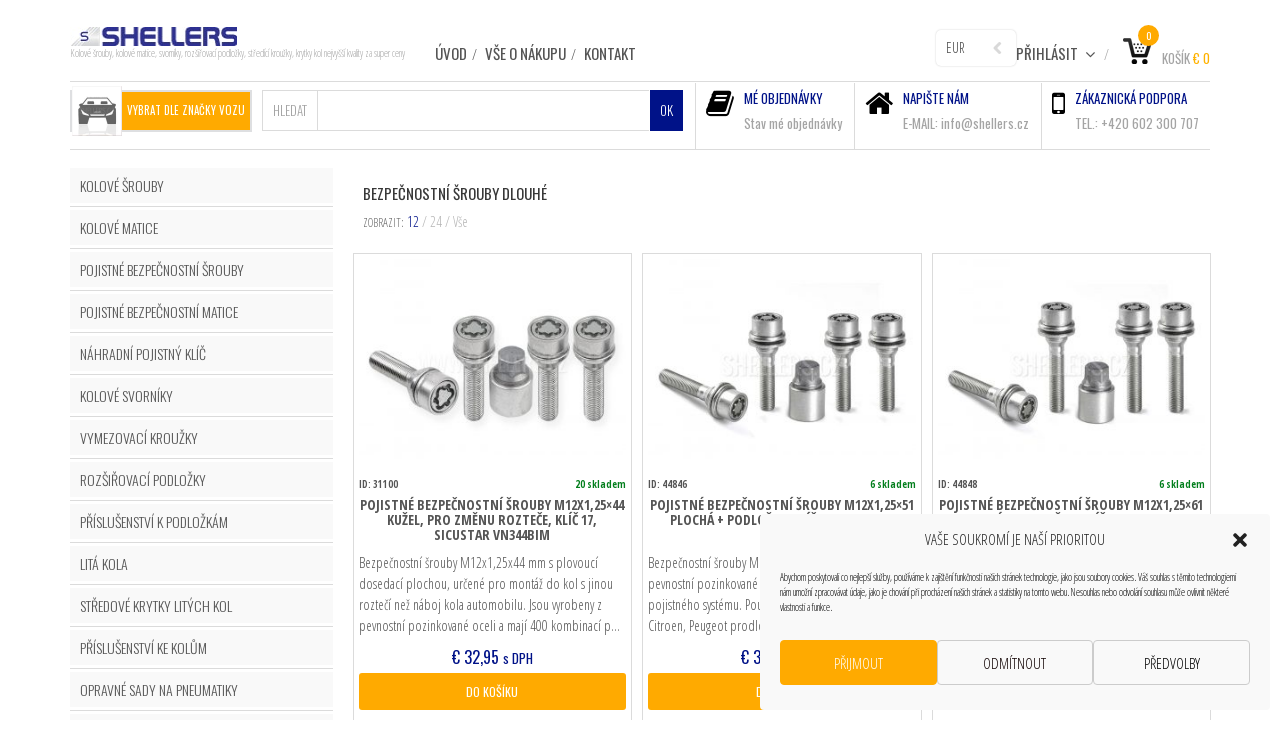

--- FILE ---
content_type: text/html; charset=UTF-8
request_url: https://shellers.cz/stitek-produktu/bezpecnostni-srouby-dlouhe/
body_size: 24485
content:
<!DOCTYPE html>
<!--[if IE 8]>
<html class="ie ie8 no-js" lang="cs" xmlns="http://www.w3.org/1999/xhtml" prefix="og: http://ogp.me/ns# fb: http://www.facebook.com/2008/fbml">
<![endif]-->
<!--[if !(IE 7) | !(IE 8) ]><!-->
<html class="no-js" lang="cs" xmlns="http://www.w3.org/1999/xhtml" prefix="og: http://ogp.me/ns# fb: http://www.facebook.com/2008/fbml">
<!--<![endif]-->

<!-- START HEAD -->
<head>	
    <meta charset="UTF-8">
    <meta http-equiv="X-UA-Compatible" content="IE=edge">    

            <meta name="viewport" content="width=device-width, initial-scale=1">
    
    <link rel="profile" href="http://gmpg.org/xfn/11">
    <link rel="pingback" href="https://shellers.cz/xmlrpc.php">
    <!-- HTML5 Shim and Respond.js IE8 support of HTML5 elements and media queries -->
    <!--[if lt IE 9]>
    <script src="https://shellers.cz/wp-content/themes/mindig/core/assets/js/frontend/html5shiv.js"></script>
    <script src="https://shellers.cz/wp-content/themes/mindig/core/assets/js/frontend/respond.min.js"></script>
    <![endif]-->
        <script type="text/javascript">document.documentElement.className = document.documentElement.className.replace( 'no-js', '' ) + ' yes-js js_active js'</script>
<meta name='robots' content='index, follow, max-image-preview:large, max-snippet:-1, max-video-preview:-1' />

	<!-- This site is optimized with the Yoast SEO plugin v26.7 - https://yoast.com/wordpress/plugins/seo/ -->
	<title>Bezpečnostní šrouby dlouhé - SHELLERS</title>
	<link rel="canonical" href="https://shellers.cz/stitek-produktu/bezpecnostni-srouby-dlouhe/" />
	<meta property="og:locale" content="cs_CZ" />
	<meta property="og:type" content="article" />
	<meta property="og:title" content="Bezpečnostní šrouby dlouhé - SHELLERS" />
	<meta property="og:url" content="https://shellers.cz/stitek-produktu/bezpecnostni-srouby-dlouhe/" />
	<meta property="og:site_name" content="SHELLERS" />
	<meta name="twitter:card" content="summary_large_image" />
	<script type="application/ld+json" class="yoast-schema-graph">{"@context":"https://schema.org","@graph":[{"@type":"CollectionPage","@id":"https://shellers.cz/stitek-produktu/bezpecnostni-srouby-dlouhe/","url":"https://shellers.cz/stitek-produktu/bezpecnostni-srouby-dlouhe/","name":"Bezpečnostní šrouby dlouhé - SHELLERS","isPartOf":{"@id":"https://shellers.cz/#website"},"primaryImageOfPage":{"@id":"https://shellers.cz/stitek-produktu/bezpecnostni-srouby-dlouhe/#primaryimage"},"image":{"@id":"https://shellers.cz/stitek-produktu/bezpecnostni-srouby-dlouhe/#primaryimage"},"thumbnailUrl":"https://shellers.cz/wp-content/uploads/products/18007/Bezpecnostni_srouby_pro_zmenu_roztece_SICUSTAR_VN_M12x125-45-50BIM.jpg","inLanguage":"cs"},{"@type":"ImageObject","inLanguage":"cs","@id":"https://shellers.cz/stitek-produktu/bezpecnostni-srouby-dlouhe/#primaryimage","url":"https://shellers.cz/wp-content/uploads/products/18007/Bezpecnostni_srouby_pro_zmenu_roztece_SICUSTAR_VN_M12x125-45-50BIM.jpg","contentUrl":"https://shellers.cz/wp-content/uploads/products/18007/Bezpecnostni_srouby_pro_zmenu_roztece_SICUSTAR_VN_M12x125-45-50BIM.jpg","width":1000,"height":798,"caption":"Pojistné bezpečnostní šrouby kol pro změnu rozteče SICUSTAR M12x1,25-40 - 50 mm"},{"@type":"WebSite","@id":"https://shellers.cz/#website","url":"https://shellers.cz/","name":"SHELLERS","description":"Kolové šrouby, kolové matice, svorníky, rozšiřovací podložky, středící kroužky, krytky kol nejvyšší kvality za super ceny","publisher":{"@id":"https://shellers.cz/#organization"},"alternateName":"SHELLERS Kolové šrouby a matice","potentialAction":[{"@type":"SearchAction","target":{"@type":"EntryPoint","urlTemplate":"https://shellers.cz/?s={search_term_string}"},"query-input":{"@type":"PropertyValueSpecification","valueRequired":true,"valueName":"search_term_string"}}],"inLanguage":"cs"},{"@type":"Organization","@id":"https://shellers.cz/#organization","name":"SHELLERS s.r.o.","alternateName":"SHELLERS Kolové šrouby, matice, svorníky, rozšiřovací podložky","url":"https://shellers.cz/","logo":{"@type":"ImageObject","inLanguage":"cs","@id":"https://shellers.cz/#/schema/logo/image/","url":"https://shellers.cz/wp-content/uploads/2014/12/Logo-Shellers-180.gif","contentUrl":"https://shellers.cz/wp-content/uploads/2014/12/Logo-Shellers-180.gif","width":180,"height":20,"caption":"SHELLERS s.r.o."},"image":{"@id":"https://shellers.cz/#/schema/logo/image/"}}]}</script>
	<!-- / Yoast SEO plugin. -->


<link rel='dns-prefetch' href='//code.jquery.com' />
<link rel='dns-prefetch' href='//fonts.googleapis.com' />
<link rel="alternate" type="application/rss+xml" title="SHELLERS &raquo; RSS zdroj" href="https://shellers.cz/feed/" />
<link rel="alternate" type="application/rss+xml" title="SHELLERS &raquo; RSS komentářů" href="https://shellers.cz/comments/feed/" />
<link rel="alternate" type="application/rss+xml" title="SHELLERS &raquo; Bezpečnostní šrouby dlouhé Štítek RSS" href="https://shellers.cz/stitek-produktu/bezpecnostni-srouby-dlouhe/feed/" />
<style id='wp-img-auto-sizes-contain-inline-css' type='text/css'>
img:is([sizes=auto i],[sizes^="auto," i]){contain-intrinsic-size:3000px 1500px}
/*# sourceURL=wp-img-auto-sizes-contain-inline-css */
</style>
<link rel='stylesheet' id='woo-style-css' href='https://shellers.cz/wp-content/themes/mindig-child/woocommerce/style.css' type='text/css' media='all' />
<style id='wp-block-library-inline-css' type='text/css'>
:root{--wp-block-synced-color:#7a00df;--wp-block-synced-color--rgb:122,0,223;--wp-bound-block-color:var(--wp-block-synced-color);--wp-editor-canvas-background:#ddd;--wp-admin-theme-color:#007cba;--wp-admin-theme-color--rgb:0,124,186;--wp-admin-theme-color-darker-10:#006ba1;--wp-admin-theme-color-darker-10--rgb:0,107,160.5;--wp-admin-theme-color-darker-20:#005a87;--wp-admin-theme-color-darker-20--rgb:0,90,135;--wp-admin-border-width-focus:2px}@media (min-resolution:192dpi){:root{--wp-admin-border-width-focus:1.5px}}.wp-element-button{cursor:pointer}:root .has-very-light-gray-background-color{background-color:#eee}:root .has-very-dark-gray-background-color{background-color:#313131}:root .has-very-light-gray-color{color:#eee}:root .has-very-dark-gray-color{color:#313131}:root .has-vivid-green-cyan-to-vivid-cyan-blue-gradient-background{background:linear-gradient(135deg,#00d084,#0693e3)}:root .has-purple-crush-gradient-background{background:linear-gradient(135deg,#34e2e4,#4721fb 50%,#ab1dfe)}:root .has-hazy-dawn-gradient-background{background:linear-gradient(135deg,#faaca8,#dad0ec)}:root .has-subdued-olive-gradient-background{background:linear-gradient(135deg,#fafae1,#67a671)}:root .has-atomic-cream-gradient-background{background:linear-gradient(135deg,#fdd79a,#004a59)}:root .has-nightshade-gradient-background{background:linear-gradient(135deg,#330968,#31cdcf)}:root .has-midnight-gradient-background{background:linear-gradient(135deg,#020381,#2874fc)}:root{--wp--preset--font-size--normal:16px;--wp--preset--font-size--huge:42px}.has-regular-font-size{font-size:1em}.has-larger-font-size{font-size:2.625em}.has-normal-font-size{font-size:var(--wp--preset--font-size--normal)}.has-huge-font-size{font-size:var(--wp--preset--font-size--huge)}.has-text-align-center{text-align:center}.has-text-align-left{text-align:left}.has-text-align-right{text-align:right}.has-fit-text{white-space:nowrap!important}#end-resizable-editor-section{display:none}.aligncenter{clear:both}.items-justified-left{justify-content:flex-start}.items-justified-center{justify-content:center}.items-justified-right{justify-content:flex-end}.items-justified-space-between{justify-content:space-between}.screen-reader-text{border:0;clip-path:inset(50%);height:1px;margin:-1px;overflow:hidden;padding:0;position:absolute;width:1px;word-wrap:normal!important}.screen-reader-text:focus{background-color:#ddd;clip-path:none;color:#444;display:block;font-size:1em;height:auto;left:5px;line-height:normal;padding:15px 23px 14px;text-decoration:none;top:5px;width:auto;z-index:100000}html :where(.has-border-color){border-style:solid}html :where([style*=border-top-color]){border-top-style:solid}html :where([style*=border-right-color]){border-right-style:solid}html :where([style*=border-bottom-color]){border-bottom-style:solid}html :where([style*=border-left-color]){border-left-style:solid}html :where([style*=border-width]){border-style:solid}html :where([style*=border-top-width]){border-top-style:solid}html :where([style*=border-right-width]){border-right-style:solid}html :where([style*=border-bottom-width]){border-bottom-style:solid}html :where([style*=border-left-width]){border-left-style:solid}html :where(img[class*=wp-image-]){height:auto;max-width:100%}:where(figure){margin:0 0 1em}html :where(.is-position-sticky){--wp-admin--admin-bar--position-offset:var(--wp-admin--admin-bar--height,0px)}@media screen and (max-width:600px){html :where(.is-position-sticky){--wp-admin--admin-bar--position-offset:0px}}

/*# sourceURL=wp-block-library-inline-css */
</style><link rel='stylesheet' id='wc-blocks-style-css' href='https://shellers.cz/wp-content/plugins/woocommerce/assets/client/blocks/wc-blocks.css' type='text/css' media='all' />
<style id='global-styles-inline-css' type='text/css'>
:root{--wp--preset--aspect-ratio--square: 1;--wp--preset--aspect-ratio--4-3: 4/3;--wp--preset--aspect-ratio--3-4: 3/4;--wp--preset--aspect-ratio--3-2: 3/2;--wp--preset--aspect-ratio--2-3: 2/3;--wp--preset--aspect-ratio--16-9: 16/9;--wp--preset--aspect-ratio--9-16: 9/16;--wp--preset--color--black: #000000;--wp--preset--color--cyan-bluish-gray: #abb8c3;--wp--preset--color--white: #ffffff;--wp--preset--color--pale-pink: #f78da7;--wp--preset--color--vivid-red: #cf2e2e;--wp--preset--color--luminous-vivid-orange: #ff6900;--wp--preset--color--luminous-vivid-amber: #fcb900;--wp--preset--color--light-green-cyan: #7bdcb5;--wp--preset--color--vivid-green-cyan: #00d084;--wp--preset--color--pale-cyan-blue: #8ed1fc;--wp--preset--color--vivid-cyan-blue: #0693e3;--wp--preset--color--vivid-purple: #9b51e0;--wp--preset--gradient--vivid-cyan-blue-to-vivid-purple: linear-gradient(135deg,rgb(6,147,227) 0%,rgb(155,81,224) 100%);--wp--preset--gradient--light-green-cyan-to-vivid-green-cyan: linear-gradient(135deg,rgb(122,220,180) 0%,rgb(0,208,130) 100%);--wp--preset--gradient--luminous-vivid-amber-to-luminous-vivid-orange: linear-gradient(135deg,rgb(252,185,0) 0%,rgb(255,105,0) 100%);--wp--preset--gradient--luminous-vivid-orange-to-vivid-red: linear-gradient(135deg,rgb(255,105,0) 0%,rgb(207,46,46) 100%);--wp--preset--gradient--very-light-gray-to-cyan-bluish-gray: linear-gradient(135deg,rgb(238,238,238) 0%,rgb(169,184,195) 100%);--wp--preset--gradient--cool-to-warm-spectrum: linear-gradient(135deg,rgb(74,234,220) 0%,rgb(151,120,209) 20%,rgb(207,42,186) 40%,rgb(238,44,130) 60%,rgb(251,105,98) 80%,rgb(254,248,76) 100%);--wp--preset--gradient--blush-light-purple: linear-gradient(135deg,rgb(255,206,236) 0%,rgb(152,150,240) 100%);--wp--preset--gradient--blush-bordeaux: linear-gradient(135deg,rgb(254,205,165) 0%,rgb(254,45,45) 50%,rgb(107,0,62) 100%);--wp--preset--gradient--luminous-dusk: linear-gradient(135deg,rgb(255,203,112) 0%,rgb(199,81,192) 50%,rgb(65,88,208) 100%);--wp--preset--gradient--pale-ocean: linear-gradient(135deg,rgb(255,245,203) 0%,rgb(182,227,212) 50%,rgb(51,167,181) 100%);--wp--preset--gradient--electric-grass: linear-gradient(135deg,rgb(202,248,128) 0%,rgb(113,206,126) 100%);--wp--preset--gradient--midnight: linear-gradient(135deg,rgb(2,3,129) 0%,rgb(40,116,252) 100%);--wp--preset--font-size--small: 13px;--wp--preset--font-size--medium: 20px;--wp--preset--font-size--large: 36px;--wp--preset--font-size--x-large: 42px;--wp--preset--spacing--20: 0.44rem;--wp--preset--spacing--30: 0.67rem;--wp--preset--spacing--40: 1rem;--wp--preset--spacing--50: 1.5rem;--wp--preset--spacing--60: 2.25rem;--wp--preset--spacing--70: 3.38rem;--wp--preset--spacing--80: 5.06rem;--wp--preset--shadow--natural: 6px 6px 9px rgba(0, 0, 0, 0.2);--wp--preset--shadow--deep: 12px 12px 50px rgba(0, 0, 0, 0.4);--wp--preset--shadow--sharp: 6px 6px 0px rgba(0, 0, 0, 0.2);--wp--preset--shadow--outlined: 6px 6px 0px -3px rgb(255, 255, 255), 6px 6px rgb(0, 0, 0);--wp--preset--shadow--crisp: 6px 6px 0px rgb(0, 0, 0);}:where(.is-layout-flex){gap: 0.5em;}:where(.is-layout-grid){gap: 0.5em;}body .is-layout-flex{display: flex;}.is-layout-flex{flex-wrap: wrap;align-items: center;}.is-layout-flex > :is(*, div){margin: 0;}body .is-layout-grid{display: grid;}.is-layout-grid > :is(*, div){margin: 0;}:where(.wp-block-columns.is-layout-flex){gap: 2em;}:where(.wp-block-columns.is-layout-grid){gap: 2em;}:where(.wp-block-post-template.is-layout-flex){gap: 1.25em;}:where(.wp-block-post-template.is-layout-grid){gap: 1.25em;}.has-black-color{color: var(--wp--preset--color--black) !important;}.has-cyan-bluish-gray-color{color: var(--wp--preset--color--cyan-bluish-gray) !important;}.has-white-color{color: var(--wp--preset--color--white) !important;}.has-pale-pink-color{color: var(--wp--preset--color--pale-pink) !important;}.has-vivid-red-color{color: var(--wp--preset--color--vivid-red) !important;}.has-luminous-vivid-orange-color{color: var(--wp--preset--color--luminous-vivid-orange) !important;}.has-luminous-vivid-amber-color{color: var(--wp--preset--color--luminous-vivid-amber) !important;}.has-light-green-cyan-color{color: var(--wp--preset--color--light-green-cyan) !important;}.has-vivid-green-cyan-color{color: var(--wp--preset--color--vivid-green-cyan) !important;}.has-pale-cyan-blue-color{color: var(--wp--preset--color--pale-cyan-blue) !important;}.has-vivid-cyan-blue-color{color: var(--wp--preset--color--vivid-cyan-blue) !important;}.has-vivid-purple-color{color: var(--wp--preset--color--vivid-purple) !important;}.has-black-background-color{background-color: var(--wp--preset--color--black) !important;}.has-cyan-bluish-gray-background-color{background-color: var(--wp--preset--color--cyan-bluish-gray) !important;}.has-white-background-color{background-color: var(--wp--preset--color--white) !important;}.has-pale-pink-background-color{background-color: var(--wp--preset--color--pale-pink) !important;}.has-vivid-red-background-color{background-color: var(--wp--preset--color--vivid-red) !important;}.has-luminous-vivid-orange-background-color{background-color: var(--wp--preset--color--luminous-vivid-orange) !important;}.has-luminous-vivid-amber-background-color{background-color: var(--wp--preset--color--luminous-vivid-amber) !important;}.has-light-green-cyan-background-color{background-color: var(--wp--preset--color--light-green-cyan) !important;}.has-vivid-green-cyan-background-color{background-color: var(--wp--preset--color--vivid-green-cyan) !important;}.has-pale-cyan-blue-background-color{background-color: var(--wp--preset--color--pale-cyan-blue) !important;}.has-vivid-cyan-blue-background-color{background-color: var(--wp--preset--color--vivid-cyan-blue) !important;}.has-vivid-purple-background-color{background-color: var(--wp--preset--color--vivid-purple) !important;}.has-black-border-color{border-color: var(--wp--preset--color--black) !important;}.has-cyan-bluish-gray-border-color{border-color: var(--wp--preset--color--cyan-bluish-gray) !important;}.has-white-border-color{border-color: var(--wp--preset--color--white) !important;}.has-pale-pink-border-color{border-color: var(--wp--preset--color--pale-pink) !important;}.has-vivid-red-border-color{border-color: var(--wp--preset--color--vivid-red) !important;}.has-luminous-vivid-orange-border-color{border-color: var(--wp--preset--color--luminous-vivid-orange) !important;}.has-luminous-vivid-amber-border-color{border-color: var(--wp--preset--color--luminous-vivid-amber) !important;}.has-light-green-cyan-border-color{border-color: var(--wp--preset--color--light-green-cyan) !important;}.has-vivid-green-cyan-border-color{border-color: var(--wp--preset--color--vivid-green-cyan) !important;}.has-pale-cyan-blue-border-color{border-color: var(--wp--preset--color--pale-cyan-blue) !important;}.has-vivid-cyan-blue-border-color{border-color: var(--wp--preset--color--vivid-cyan-blue) !important;}.has-vivid-purple-border-color{border-color: var(--wp--preset--color--vivid-purple) !important;}.has-vivid-cyan-blue-to-vivid-purple-gradient-background{background: var(--wp--preset--gradient--vivid-cyan-blue-to-vivid-purple) !important;}.has-light-green-cyan-to-vivid-green-cyan-gradient-background{background: var(--wp--preset--gradient--light-green-cyan-to-vivid-green-cyan) !important;}.has-luminous-vivid-amber-to-luminous-vivid-orange-gradient-background{background: var(--wp--preset--gradient--luminous-vivid-amber-to-luminous-vivid-orange) !important;}.has-luminous-vivid-orange-to-vivid-red-gradient-background{background: var(--wp--preset--gradient--luminous-vivid-orange-to-vivid-red) !important;}.has-very-light-gray-to-cyan-bluish-gray-gradient-background{background: var(--wp--preset--gradient--very-light-gray-to-cyan-bluish-gray) !important;}.has-cool-to-warm-spectrum-gradient-background{background: var(--wp--preset--gradient--cool-to-warm-spectrum) !important;}.has-blush-light-purple-gradient-background{background: var(--wp--preset--gradient--blush-light-purple) !important;}.has-blush-bordeaux-gradient-background{background: var(--wp--preset--gradient--blush-bordeaux) !important;}.has-luminous-dusk-gradient-background{background: var(--wp--preset--gradient--luminous-dusk) !important;}.has-pale-ocean-gradient-background{background: var(--wp--preset--gradient--pale-ocean) !important;}.has-electric-grass-gradient-background{background: var(--wp--preset--gradient--electric-grass) !important;}.has-midnight-gradient-background{background: var(--wp--preset--gradient--midnight) !important;}.has-small-font-size{font-size: var(--wp--preset--font-size--small) !important;}.has-medium-font-size{font-size: var(--wp--preset--font-size--medium) !important;}.has-large-font-size{font-size: var(--wp--preset--font-size--large) !important;}.has-x-large-font-size{font-size: var(--wp--preset--font-size--x-large) !important;}
/*# sourceURL=global-styles-inline-css */
</style>

<style id='classic-theme-styles-inline-css' type='text/css'>
/*! This file is auto-generated */
.wp-block-button__link{color:#fff;background-color:#32373c;border-radius:9999px;box-shadow:none;text-decoration:none;padding:calc(.667em + 2px) calc(1.333em + 2px);font-size:1.125em}.wp-block-file__button{background:#32373c;color:#fff;text-decoration:none}
/*# sourceURL=/wp-includes/css/classic-themes.min.css */
</style>
<link rel='stylesheet' id='ToretEuVat-draw-css-css' href='https://shellers.cz/wp-content/plugins/toret-eu-vat/vendor/toret/toret-library/src/assets/css/toret-draw.css' type='text/css' media='all' />
<link rel='stylesheet' id='ToretEuVat-form-css-css' href='https://shellers.cz/wp-content/plugins/toret-eu-vat/vendor/toret/toret-library/src/assets/css/toret-draw-form.css' type='text/css' media='all' />
<link rel='stylesheet' id='ToretZasilkovna-draw-css-css' href='https://shellers.cz/wp-content/plugins/toret-zasilkovna/vendor/toret/toret-library/src/assets/css/toret-draw.css' type='text/css' media='all' />
<link rel='stylesheet' id='ToretZasilkovna-form-css-css' href='https://shellers.cz/wp-content/plugins/toret-zasilkovna/vendor/toret/toret-library/src/assets/css/toret-draw-form.css' type='text/css' media='all' />
<link rel='stylesheet' id='zasilkovna-public-styles-css' href='https://shellers.cz/wp-content/plugins/toret-zasilkovna/assets/css/public.css' type='text/css' media='all' />
<link rel='stylesheet' id='wc_sa-font-icons-css' href='https://shellers.cz/wp-content/plugins/woocommerce-status-actions/assets/css/font-icons.css' type='text/css' media='all' />
<link rel='stylesheet' id='wc_sa-frontend-css' href='https://shellers.cz/wp-content/plugins/woocommerce-status-actions/assets/css/frontend.css' type='text/css' media='all' />
<link rel='stylesheet' id='yit-layout-css' href='https://shellers.cz/wp-content/themes/mindig-child/woocommerce/style.css' type='text/css' media='' />
<style id='woocommerce-inline-inline-css' type='text/css'>
.woocommerce form .form-row .required { visibility: visible; }
/*# sourceURL=woocommerce-inline-inline-css */
</style>
<link rel='stylesheet' id='cmplz-general-css' href='https://shellers.cz/wp-content/plugins/complianz-gdpr/assets/css/cookieblocker.min.css' type='text/css' media='all' />
<link rel='stylesheet' id='toret-eu-vat-plugin-styles-css' href='https://shellers.cz/wp-content/plugins/toret-eu-vat/assets/css/public.css' type='text/css' media='all' />
<link rel='stylesheet' id='toret-qrplatby-plugin-styles-css' href='https://shellers.cz/wp-content/plugins/toret-qrplatby/assets/css/public.css' type='text/css' media='all' />
<link rel='stylesheet' id='toret-toolkit-public-styles-css' href='https://shellers.cz/wp-content/plugins/toret-toolkit/public/assets/css/public.css' type='text/css' media='all' />
<link rel='stylesheet' id='toret-toolkit-public-popup-styles-css' href='https://code.jquery.com/ui/1.13.0/themes/base/jquery-ui.css' type='text/css' media='all' />
<link rel='stylesheet' id='js_composer_front-css' href='https://shellers.cz/wp-content/plugins/js_composer/assets/css/js_composer.min.css' type='text/css' media='all' />
<link rel='stylesheet' id='bsf-Defaults-css' href='https://shellers.cz/wp-content/uploads/smile_fonts/Defaults/Defaults.css' type='text/css' media='all' />
<link rel='stylesheet' id='ultimate-vc-addons-style-css' href='https://shellers.cz/wp-content/plugins/Ultimate_VC_Addons-3.19.22/assets/min-css/style.min.css' type='text/css' media='all' />
<link rel='stylesheet' id='ultimate-vc-addons-animate-css' href='https://shellers.cz/wp-content/plugins/Ultimate_VC_Addons-3.19.22/assets/min-css/animate.min.css' type='text/css' media='all' />
<link rel='stylesheet' id='ultimate-vc-addons-info-box-style-css' href='https://shellers.cz/wp-content/plugins/Ultimate_VC_Addons-3.19.22/assets/min-css/info-box.min.css' type='text/css' media='all' />
<link rel='stylesheet' id='bootstrap-twitter-css' href='https://shellers.cz/wp-content/themes/mindig/theme/assets/bootstrap/css/bootstrap.min.css' type='text/css' media='all' />
<link rel='stylesheet' id='font-awesome-css' href='https://shellers.cz/wp-content/themes/mindig/core/assets/css/font-awesome.min.css' type='text/css' media='all' />
<link rel='stylesheet' id='font-entypo-css' href='https://shellers.cz/wp-content/themes/mindig/core/assets/css/font-entypo.css' type='text/css' media='all' />
<link rel='stylesheet' id='theme-stylesheet-css' href='https://shellers.cz/wp-content/themes/mindig-child/style.css' type='text/css' media='all' />
<link rel='stylesheet' id='shortcodes-css' href='https://shellers.cz/wp-content/themes/mindig/theme/assets/css/shortcodes.css' type='text/css' media='all' />
<link rel='stylesheet' id='widgets-theme-css' href='https://shellers.cz/wp-content/themes/mindig/theme/assets/css/widgets.css' type='text/css' media='all' />
<link rel='stylesheet' id='blog-stylesheet-css' href='https://shellers.cz/wp-content/themes/mindig/theme/assets/css/blog.css' type='text/css' media='all' />
<link rel='stylesheet' id='animate-css' href='https://shellers.cz/wp-content/themes/mindig/theme/assets/css/animate.css' type='text/css' media='all' />
<link rel='stylesheet' id='prettyPhoto-css' href='https://shellers.cz/wp-content/themes/mindig/theme/assets/css/prettyPhoto.css' type='text/css' media='all' />
<link rel='stylesheet' id='owl-slider-css' href='https://shellers.cz/wp-content/themes/mindig/theme/assets/css/owl.css' type='text/css' media='all' />
<link rel='stylesheet' id='masterslider-style-css' href='https://shellers.cz/wp-content/themes/mindig/theme/assets/lib/masterslider/style/masterslider.css' type='text/css' media='all' />
<link rel='stylesheet' id='google-fonts-css' href='//fonts.googleapis.com/css?family=Oswald%3Aregular%2C300%2C700%2C400%7COpen+Sans+Condensed%3Aregular%2C300%2C700&#038;ver=6.9' type='text/css' media='all' />
<link rel='stylesheet' id='cache-dynamics-css' href='https://shellers.cz/wp-content/themes/mindig-child/cache/dynamics.css' type='text/css' media='all' />
<link rel='stylesheet' id='responsive-css' href='https://shellers.cz/wp-content/themes/mindig/theme/assets/css/responsive.css' type='text/css' media='all' />
<link rel='stylesheet' id='custom-css' href='https://shellers.cz/wp-content/themes/mindig-child/custom.css' type='text/css' media='all' />
<link rel='stylesheet' id='alg-wc-checkout-files-upload-ajax-css' href='https://shellers.cz/wp-content/plugins/checkout-files-upload-woocommerce/includes/css/alg-wc-checkout-files-upload-ajax.css' type='text/css' media='all' />
<script type="text/javascript" id="jquery-core-js-extra">
/* <![CDATA[ */
var yit = {"isRtl":"","ajaxurl":"https://shellers.cz/wp-admin/admin-ajax.php","responsive_menu_text":"Navigate to...","added_to_cart_ico":"https://shellers.cz/wp-content/uploads/2014/12/Ico-pridano.png","added_to_wishlist_ico":"http://shellers.cz/wp-content/uploads/2014/12/Ico-oblibene.png","price_filter_slider":"no","load_gif":"https://shellers.cz/wp-content/themes/mindig/theme/assets/images/search.gif"};
var yit_woocommerce = {"version":"10.4.3","product_slider_col_0":"1","product_slider_col_479":"3","product_slider_col_767":"4"};
//# sourceURL=jquery-core-js-extra
/* ]]> */
</script>
<script type="text/javascript" src="https://shellers.cz/wp-includes/js/jquery/jquery.min.js" id="jquery-core-js"></script>
<script type="text/javascript" src="https://shellers.cz/wp-includes/js/jquery/jquery-migrate.min.js" id="jquery-migrate-js"></script>
<script type="text/javascript" src="https://shellers.cz/wp-content/plugins/toret-zasilkovna/assets/js/public.js" id="zasilkovna-public-js"></script>
<script type="text/javascript" src="https://shellers.cz/wp-content/plugins/woocommerce-status-actions/assets/plugins/Flot/jquery.flot.min.js" id="flot-js"></script>
<script type="text/javascript" src="https://shellers.cz/wp-content/plugins/woocommerce-status-actions/assets/plugins/Flot/jquery.flot.pie.min.js" id="flot-pie-js"></script>
<script type="text/javascript" id="wc_sa-frontend-js-extra">
/* <![CDATA[ */
var wc_sa_opt = {"i18_prompt_cancel":"Opravdu chcete zru\u0161it tuto objedn\u00e1vku?","i18_prompt_change":"Opravdu chcete zm\u011bnit stav t\u00e9to objedn\u00e1vky?"};
//# sourceURL=wc_sa-frontend-js-extra
/* ]]> */
</script>
<script type="text/javascript" src="https://shellers.cz/wp-content/plugins/woocommerce-status-actions/assets/js/frontend.js" id="wc_sa-frontend-js"></script>
<script type="text/javascript" src="https://shellers.cz/wp-content/plugins/woocommerce/assets/js/jquery-blockui/jquery.blockUI.min.js" id="wc-jquery-blockui-js" defer="defer" data-wp-strategy="defer"></script>
<script type="text/javascript" src="https://shellers.cz/wp-content/plugins/woocommerce/assets/js/js-cookie/js.cookie.min.js" id="wc-js-cookie-js" defer="defer" data-wp-strategy="defer"></script>
<script type="text/javascript" id="woocommerce-js-extra">
/* <![CDATA[ */
var woocommerce_params = {"ajax_url":"/wp-admin/admin-ajax.php","wc_ajax_url":"/?wc-ajax=%%endpoint%%","i18n_password_show":"Zobrazit heslo","i18n_password_hide":"Skr\u00fdt heslo"};
//# sourceURL=woocommerce-js-extra
/* ]]> */
</script>
<script type="text/javascript" src="https://shellers.cz/wp-content/plugins/woocommerce/assets/js/frontend/woocommerce.min.js" id="woocommerce-js" defer="defer" data-wp-strategy="defer"></script>
<script type="text/javascript" src="https://shellers.cz/wp-includes/js/jquery/ui/core.min.js" id="jquery-ui-core-js"></script>
<script type="text/javascript" src="https://shellers.cz/wp-includes/js/jquery/ui/mouse.min.js" id="jquery-ui-mouse-js"></script>
<script type="text/javascript" src="https://shellers.cz/wp-includes/js/jquery/ui/resizable.min.js" id="jquery-ui-resizable-js"></script>
<script type="text/javascript" src="https://shellers.cz/wp-includes/js/jquery/ui/draggable.min.js" id="jquery-ui-draggable-js"></script>
<script type="text/javascript" src="https://shellers.cz/wp-includes/js/jquery/ui/controlgroup.min.js" id="jquery-ui-controlgroup-js"></script>
<script type="text/javascript" src="https://shellers.cz/wp-includes/js/jquery/ui/checkboxradio.min.js" id="jquery-ui-checkboxradio-js"></script>
<script type="text/javascript" src="https://shellers.cz/wp-includes/js/jquery/ui/button.min.js" id="jquery-ui-button-js"></script>
<script type="text/javascript" src="https://shellers.cz/wp-includes/js/jquery/ui/dialog.min.js" id="jquery-ui-dialog-js"></script>
<script type="text/javascript" id="toret-toolkit-public-script-js-extra">
/* <![CDATA[ */
var wcp_ttol_public_localize = {"ajaxurl":"https://shellers.cz/wp-admin/admin-ajax.php","bestprice":"Nejlep\u0161\u00ed cena za posledn\u00edch 30 dn\u00ed: ","best_price_hook":"woocommerce_product_meta_end","icofound":"Identifika\u010dn\u00ed \u010d\u00edslo nalezeno!","iconotfound":"Identifika\u010dn\u00ed \u010d\u00edslo nenalezeno!","ttol_ico_search":"ok","ttol_ico_ruz_search":"ok","ttol_ico_show":"0","ttol_ico_move_company":"0","ttol_ico_move_numbers":"ok","downloadfromares":"Na\u010d\u00edst z ARES","downloadfromruz":"Na\u010d\u00edst z R\u00daZ","email":"Vypl\u0148te pros\u00edm e-mail","message":"Vypl\u0148te pros\u00edm zpr\u00e1vu","emailsent":"Na v\u00e1\u0161 e-mail byl zasl\u00e1n ov\u011b\u0159ovac\u00ed odkaz.","emailnotsent":"Potvrzovac\u00ed e-mail nebyl odesl\u00e1n.","emailexists":"Ji\u017e jste se p\u0159ihl\u00e1sili k odb\u011bru ozn\u00e1men\u00ed.","subscribed":"\u00dasp\u011b\u0161n\u011b jste se p\u0159ihl\u00e1sili.","bootdisabled":"","show_ico_checkbox":"ok","eu_vat_countries":["AT","BE","BG","CY","CZ","DE","DK","EE","ES","FI","FR","GR","HR","HU","IE","IT","LT","LU","LV","MT","NL","PL","PT","RO","SE","SI","SK","MC"],"enquiry_ok_sent":"","enquiry_error_sent":""};
//# sourceURL=toret-toolkit-public-script-js-extra
/* ]]> */
</script>
<script type="text/javascript" src="https://shellers.cz/wp-content/plugins/toret-toolkit/public/assets/js/public.js" id="toret-toolkit-public-script-js"></script>
<script type="text/javascript" src="https://shellers.cz/wp-content/plugins/Ultimate_VC_Addons-3.19.22/assets/min-js/ultimate-params.min.js" id="ultimate-vc-addons-params-js"></script>
<script type="text/javascript" src="https://shellers.cz/wp-content/plugins/Ultimate_VC_Addons-3.19.22/assets/min-js/jquery-appear.min.js" id="ultimate-vc-addons-appear-js"></script>
<script type="text/javascript" src="https://shellers.cz/wp-content/plugins/Ultimate_VC_Addons-3.19.22/assets/min-js/custom.min.js" id="ultimate-vc-addons-custom-js"></script>
<script type="text/javascript" id="alg-wc-checkout-files-upload-ajax-js-extra">
/* <![CDATA[ */
var ajax_object = {"ajax_url":"https://shellers.cz/wp-admin/admin-ajax.php"};
var alg_wc_checkout_files_upload = {"max_file_size":"10485760","max_file_size_exceeded_message":"Byla p\u0159ekro\u010dena povolen\u00e1 velikost souboru (maximum 10 MB).","progress_bar_enabled":"1"};
//# sourceURL=alg-wc-checkout-files-upload-ajax-js-extra
/* ]]> */
</script>
<script type="text/javascript" src="https://shellers.cz/wp-content/plugins/checkout-files-upload-woocommerce/includes/js/alg-wc-checkout-files-upload-ajax.js" id="alg-wc-checkout-files-upload-ajax-js"></script>
<link rel="EditURI" type="application/rsd+xml" title="RSD" href="https://shellers.cz/xmlrpc.php?rsd" />

<!-- Goolytics - Simple Google Analytics Begin -->
<script async src="//www.googletagmanager.com/gtag/js?id=UA-57116522-1"></script>
<script>window.dataLayer = window.dataLayer || [];
function gtag(){dataLayer.push(arguments);}
gtag('js', new Date());

gtag('config', 'UA-57116522-1');
</script>
<!-- Goolytics - Simple Google Analytics End -->

			<style>.cmplz-hidden {
					display: none !important;
				}</style>        <style type="text/css">
                        body, .st-content, .st-content-inner {
            background-color: #ffffff;            }
                                </style>
    
        <style type="text/css">
            #slogan .slogan-wrapper{background-color: #ffffff;}        </style>
            <style type="text/css">
            .woocommerce ul.products li.product.list .product-wrapper .thumb-wrapper {
                width: 70.796460176991%;
                height: auto;
            }
            .woocommerce ul.products li.product.list .product-wrapper .product-actions-wrapper,
            .woocommerce ul.products li.product.list .product-wrapper .product-meta,
            .woocommerce .products li.product.list .product-actions-wrapper .product-other-action {
                width: 27.203539823009%;
            }

        </style>
    	<noscript><style>.woocommerce-product-gallery{ opacity: 1 !important; }</style></noscript>
	<style type="text/css" id="filter-everything-inline-css">.wpc-orderby-select{width:100%}.wpc-filters-open-button-container{display:none}.wpc-debug-message{padding:16px;font-size:14px;border:1px dashed #ccc;margin-bottom:20px}.wpc-debug-title{visibility:hidden}.wpc-button-inner,.wpc-chip-content{display:flex;align-items:center}.wpc-icon-html-wrapper{position:relative;margin-right:10px;top:2px}.wpc-icon-html-wrapper span{display:block;height:1px;width:18px;border-radius:3px;background:#2c2d33;margin-bottom:4px;position:relative}span.wpc-icon-line-1:after,span.wpc-icon-line-2:after,span.wpc-icon-line-3:after{content:"";display:block;width:3px;height:3px;border:1px solid #2c2d33;background-color:#fff;position:absolute;top:-2px;box-sizing:content-box}span.wpc-icon-line-3:after{border-radius:50%;left:2px}span.wpc-icon-line-1:after{border-radius:50%;left:5px}span.wpc-icon-line-2:after{border-radius:50%;left:12px}body .wpc-filters-open-button-container a.wpc-filters-open-widget,body .wpc-filters-open-button-container a.wpc-open-close-filters-button{display:inline-block;text-align:left;border:1px solid #2c2d33;border-radius:2px;line-height:1.5;padding:7px 12px;background-color:transparent;color:#2c2d33;box-sizing:border-box;text-decoration:none!important;font-weight:400;transition:none;position:relative}@media screen and (max-width:768px){.wpc_show_bottom_widget .wpc-filters-open-button-container,.wpc_show_open_close_button .wpc-filters-open-button-container{display:block}.wpc_show_bottom_widget .wpc-filters-open-button-container{margin-top:1em;margin-bottom:1em}}</style>
<meta name="generator" content="Powered by WPBakery Page Builder - drag and drop page builder for WordPress."/>
<link rel="icon" href="https://shellers.cz/wp-content/uploads/2015/10/Znak-Logo-Shellers_ctverec-32x32.png" sizes="32x32" />
<link rel="icon" href="https://shellers.cz/wp-content/uploads/2015/10/Znak-Logo-Shellers_ctverec-192x192.png" sizes="192x192" />
<link rel="apple-touch-icon" href="https://shellers.cz/wp-content/uploads/2015/10/Znak-Logo-Shellers_ctverec-180x180.png" />
<meta name="msapplication-TileImage" content="https://shellers.cz/wp-content/uploads/2015/10/Znak-Logo-Shellers_ctverec-270x270.png" />
		<style type="text/css" id="wp-custom-css">
			#billing_vat_number_2_field{
	display:none!important;
}
.heureka-terms-label{
	display:inline-block;
	    padding-left: 20px;
}

.heureka-terms-label label input{
	    display: inline-block;
    position: relative!important;
}
#ct-ultimate-gdpr-cookie-popup.ct-ultimate-gdpr-cookie-popup-wibele {
	padding: 0 0 !important;
}
body#home > #ct-ultimate-gdpr-cookie-popup {
	background-color: rgba(52, 59, 74, 0.67) !important;
}
.ct-ultimate-gdpr-cookie-popup-wibele .ct-ultimate-gdpr-cookie-popup-bottomPanel, .ct-ultimate-gdpr-cookie-popup-wibele .ct-ultimate-gdpr-cookie-popup-topPanel {
    margin: -20px auto -35px auto;
    max-width: 1024px;
    width: 100%;
}
.packeta-selector-open{
	  width: 100%;
    text-align: center;
    display: inline-block;
    padding: 6px;
	background-color:#011381;
	color:#ffffff;
}
#place_order{ 
	background-color:#011381;
	color:#ffffff;
}
.woocommerce .cart-collaterals th, .woocommerce .cart-collaterals td span, .woocommerce .cart-collaterals table td, #order_review table th{
	width:38%;
	font-size: 13px;
}
#order_review table tfoot tr.cart-subtotal th,#order_review table tr.cart-subtotal td span{
font-weight: 400;
}	
	
.woocommerce-checkout-review-order-table .custom-shipping, .cart-collaterals .custom-shipping{  
	width:auto;
	text-align: left;
  font-weight: 300;
  text-transform: uppercase;
  display: block;
}

#billing_dic_dph_field{  
  display:none!important;
}
.tax-product_cat .col-sm-4.product-category,
.product-category{ 
	width:12%;
}
.tax-product_cat .col-sm-4 .category-name h4{  
	font-size: 12px;
    font-family: 'Oswald', sans-serif;
    color: #555555;
    font-style: normal;
    font-weight: 400;
    text-align: center;
    text-transform: none;
}

.product-custom-meta-availability.out-of-stock,
.stock.in1week{ 
	color:red!important;
}
.stock.outofstock{ 
   color:#2f2f91!important;
}
.woocommerce ul.products li.product .product-wrapper .product-custom-meta .product-custom-meta-id{ 
	font-weight:600;
}
.woocommerce ul.products li.product .product-wrapper .product-custom-meta .product-custom-meta-availability{ 
	font-weight:600;
}
.single-product.woocommerce div.product div.summary .price .smal-price-without-tax  span.amount {
font-size: 12px !important;
font-family: 'Open Sans Condensed', sans-serif !important;
color: #555555 !important;
font-style: normal !important;
font-weight: 300 !important;
}
.single-product .sidebar {
	display: none !important;
}
@media (max-width: 767px) {
	.woocommerce-checkout .woocommerce,
	.woocommerce-cart .woocommerce{
		padding-left:15px;
		padding-right:15px;
}
.woocommerce-cart .cart-user-info {
    padding-right:15px;
}
}
.wpc-filter-title {
  margin-bottom: 1rem;
  font-family: Oswald;
	color: #383838;
	font-style:bold;
	font-size:1.3rem;
}
.wpc-filters-section {
	margin-bottom: 0.5rem;
	background: #f9f9f9;
}
.widget-area .wpc-filters-labels li.wpc-term-item label span.wpc-filter-label-wrapper, .wpc-filters-widget-main-wrapper .wpc-filters-labels li.wpc-term-item label span.wpc-filter-label-wrapper {
  border: 1px solid transparent;
  margin-left: 0;
  cursor: pointer;
  display: flex;
  padding: 2px 2px;
  border-radius: 3px;
}
body .wpc-filters-widget-main-wrapper li.wpc-term-item, .widget-area li.wpc-term-item {
  margin-bottom: 5px;
	font-family: Oswald;
	font-size: 1.1rem;
	color: #383838;
}

.content table {
	background-color: #f8f8f8;
	margin: 10px 0;
}

.col-md-12 > h4:nth-child(1) {
  margin-top: 20px;
  text-transform: uppercase;
	font-size: 1.1rem;
}

.col-md-6 > h4:nth-child(1) {
  margin-top: 20px;
  text-transform: uppercase;
	font-size: 1.1rem;
}
body {
	max-width: 100% !important;
}

#billing_address_1, #billing_city, #billing_postcode{
	padding-left:10px!important;
}

#billing_nafirmu {
	margin-left:-20px!important;
}

#billing_nafirmu_field {
	padding-left:20px!important;
}
#header-sidebar {
    display: flex;
    align-items: center;
    gap: 10px;
}
body .woocs-style-1-dropdown .woocs-style-1-select > i{ 
line-height:15px !important;
}
		</style>
		<noscript><style> .wpb_animate_when_almost_visible { opacity: 1; }</style></noscript><link rel='stylesheet' id='woocommerce-currency-switcher-css' href='https://shellers.cz/wp-content/plugins/woocommerce-currency-switcher/css/front.css' type='text/css' media='all' />
<link rel='stylesheet' id='woocs-style-1-css' href='https://shellers.cz/wp-content/plugins/woocommerce-currency-switcher/views/shortcodes/styles/style-1/styles.css' type='text/css' media='all' />
</head>
<!-- END HEAD -->

<!-- START BODY -->
<body data-cmplz=1 class="archive tax-product_tag term-bezpecnostni-srouby-dlouhe term-870 wp-custom-logo wp-theme-mindig wp-child-theme-mindig-child theme-mindig woocommerce woocommerce-page woocommerce-no-js stretched-layout chrome responsive wpb-js-composer js-comp-ver-6.7.0 vc_responsive currency-eur" id="home">

    <!-- START WRAPPER -->
<div id="wrapper" class="clearfix">
<!-- START HEADER -->
<div id="header" class="clearfix skin1 sticky-header ">
<!-- START TOPBAR -->
<!-- END TOPBAR --><!-- START HEADER -->
<div id="header-container">
    <div class="container">
        <div class="header-wrapper clearfix">    <!-- HEADER MENU TRIGGER -->
    <div id="mobile-menu-trigger" class="mobile-menu-trigger"><a href="#" data-effect="st-effect-4" class="glyphicon glyphicon-align-justify visible-xs"></a></div>

<!-- START LOGO -->
<div id="logo" class="with_tagline" >

    
      <a href="https://shellers.cz/" class="custom-logo-link" rel="home"><img width="167" height="19" src="https://shellers.cz/wp-content/uploads/2021/10/Logo-Shellers-Head.jpg" class="custom-logo" alt="Logo SHELLERS Head" decoding="async" /></a>
    
            <p id='tagline'>Kolové šrouby, kolové matice, svorníky, rozšiřovací podložky, středící kroužky, krytky kol nejvyšší kvality za super ceny</p>    
</div>
<!-- END LOGO -->


<!-- START HEADER SIDEBAR -->
<div id="header-sidebar">
    

<div id="woocs_selector-3" class="widget WOOCS_SELECTOR">
<div class="widget widget-woocommerce-currency-switcher">
    

    

<div class="woocs-style-1-dropdown" style="width: 80px;">

    
    <div class="woocs-style-1-select">
        <span>EUR</span>
        <i class="fa2 fa-chevron-left2"><img src="https://shellers.cz/wp-content/plugins/woocommerce-currency-switcher/img/arrow-right.png" width="16" alt="" /></i>
    </div>
    <ul class="woocs-style-1-dropdown-menu">
                                <li data-currency="CZK" data-flag="https://shellers.cz/wp-content/uploads/Czech-Republic.png" style="background-image: url(https://shellers.cz/wp-content/uploads/Czech-Republic.png); background-size: 30px 20px; background-repeat: no-repeat; background-position: 99% 10px;">CZK</li>
                            </ul>

    <div class="woocs_display_none">FOX v.1.4.3.1</div>
</div>
</div>

</div>                <div id="welcome-menu-login" class="nav">
                    <ul id="menu-welcome-login">
                        <li class="menu-item login-menu">
                            <a href="https://shellers.cz/muj-ucet/">Přihlásit<span class="sf-sub-indicator"> </span></a>
                            <div class="submenu hidden-xs clearfix" style="display: none;">
                                <div class="clearfix login-box ">
                                    <div id="customer_login">
                                    <div class="customer-login-box customer-login-box1">
                                                                                <h2>Přihlášení</h2>
                                            <form method="post" class="login">
                                                                                                <div class="form-group">
                                                    <label for="username">Uživatelské jméno nebo emailová adresa <span class="required">*</span></label>
                                                    <input type="text" class="form-control" name="username" id="username" value=""/>
                                                </div>
                                                <div class="form-group">
                                                    <label for="password">Heslo <span class="required">*</span></label>
                                                    <input class="form-control" type="password" name="password" id="password" />
                                                </div>
                                                                                                <div class="form-group login-submit">
                                                    <input type="hidden" id="_wpnonce" name="_wpnonce" value="39cac2a56c" /><input type="hidden" name="_wp_http_referer" value="/stitek-produktu/bezpecnostni-srouby-dlouhe/" />                                                    <input type="submit" class="button button-login  btn-flat" name="login" value="Přihlášení" />
                                                    <p class="lost_password">
                                                                                                                <a href="https://shellers.cz/muj-ucet/lost-password/">Ztratili jste heslo?</a>
                                                                                                            </p>
                                                   <!-- <label for="rememberme" class="inline">
                                                        <input name="rememberme" type="checkbox" id="rememberme" value="forever" /> Zapamatovat mě                                                    </label> -->
                                                </div>

                                                
                                            </form>
                                    </div>
                                                                        </div>

                            </div>
                        </li>
                    </ul>
                </div>
                    <div class="yit_cart_widget widget_shopping_cart">
    		<div class="cart_label">
                                <a href="https://shellers.cz/kosik/" class="cart-items" >
                    <span class="yit-mini-cart-background" style="background-image: url(https://shellers.cz/wp-content/themes/mindig/theme/assets/images/cart.png)">
                        <span class="yit-mini-cart-icon">
                            <span class="cart-items-number">0</span>
                        </span>
                    </span>

                    <span class="yit-mini-cart-subtotal">
                        <span class="cart-label_text">KOŠÍK</span>
                        <span class="woocs_special_price_code" ><span class="woocommerce-Price-amount amount"><bdi><span class="woocommerce-Price-currencySymbol">&euro;</span>&nbsp;0</bdi></span></span>                    </span>
                </a>
            </div>

            <div class="cart_wrapper " style="display:none">

                <div class="widget_shopping_cart_content group">
                                            <ul class="cart_list product_list_widget">
                            <li class="empty">Žádné produkty v košíku.</li>
                        </ul>

                                    </div>

            </div>

            <script type="text/javascript">
            jQuery(document).ready(function($){
				"use strict";

                $(document).on('mouseover', '.cart_label', function(){
                    $(this).next('.cart_wrapper').fadeIn(300);
                }).on('mouseleave', '.cart_label', function(){
                    $(this).next('.cart_wrapper').fadeOut(300);
                });

                $(document)
                    .on('mouseenter', '.cart_wrapper', function(){ $(this).stop(true,true).show() })
                    .on('mouseleave', '.cart_wrapper',  function(){ $(this).fadeOut(300) });

                setTimeout(function(){ $('.cart_wrapper.active').fadeOut(300); $('.cart_wrapper').removeClass('active') }, 7000);

            });
            </script>
        </div>
		
    <!-- cart -->
    
</div>
<!-- END HEADER SIDEBAR -->

<!-- START NAVIGATION -->
<div id="nav" class="nav">

    <ul id="menu-top-menu" class="level-1 clearfix"><li id="menu-item-26" class="menu-item menu-item-type-post_type menu-item-object-page menu-item-home menu-item-children-0"><a href="https://shellers.cz/">ÚVOD</a></li>
<li id="menu-item-11891" class="menu-item menu-item-type-post_type menu-item-object-page menu-item-children-0"><a href="https://shellers.cz/vse-o-nakupu/">Vše o nákupu</a></li>
<li id="menu-item-10145" class="menu-item menu-item-type-post_type menu-item-object-page menu-item-children-0"><a href="https://shellers.cz/kontakt/">Kontakt</a></li>
</ul>
</div>
<!-- END NAVIGATION -->


    <!-- MOBILE SIDEBAR -->
    <div class="mobile-sidebar hidden">

        <div id="custom_html-5" class="widget_text widget widget_custom_html"><div class="textwidget custom-html-widget"><a class="widget-konfigurator-button" href="https://shellers.cz/konfigurator-dle-znacky-automobilu/">
	<img src="https://shellers.cz/wp-content/uploads/Kategorie_Auto_shellers-e1589270765332.jpg" alt="Konfigurátor dle značky automobilu"/>
	<span>VYBRAT PRODUKT DLE ZNAČKY VOZU</span>
</a></div></div><div id="nav_menu-14" class="widget widget_nav_menu"><div class="menu-eshop-menu-container"><ul id="menu-eshop-menu" class="menu"><li id="menu-item-26632" class="menu-item menu-item-type-taxonomy menu-item-object-product_cat menu-item-26632"><a href="https://shellers.cz/kolove-srouby/" title="Kolové šrouby">KOLOVÉ ŠROUBY</a></li>
<li id="menu-item-9613" class="menu-item menu-item-type-taxonomy menu-item-object-product_cat menu-item-9613"><a href="https://shellers.cz/kolove-matice/" title="Kolové matice">KOLOVÉ MATICE</a></li>
<li id="menu-item-9611" class="menu-item menu-item-type-taxonomy menu-item-object-product_cat menu-item-9611"><a href="https://shellers.cz/pojistne-srouby/" title="Pojistné bezpečnostní šrouby">POJISTNÉ BEZPEČNOSTNÍ ŠROUBY</a></li>
<li id="menu-item-9614" class="menu-item menu-item-type-taxonomy menu-item-object-product_cat menu-item-9614"><a href="https://shellers.cz/pojistne-matice/" title="Pojistné bezpečnostní matice">POJISTNÉ BEZPEČNOSTNÍ MATICE</a></li>
<li id="menu-item-9610" class="menu-item menu-item-type-taxonomy menu-item-object-product_cat menu-item-9610"><a href="https://shellers.cz/nahradni-pojistny-klic/" title="Náhradní pojistný klíč">NÁHRADNÍ POJISTNÝ KLÍČ</a></li>
<li id="menu-item-9615" class="menu-item menu-item-type-taxonomy menu-item-object-product_cat menu-item-9615"><a href="https://shellers.cz/kolove-svorniky/" title="Kolové svorníky &#8211; štefty">KOLOVÉ SVORNÍKY</a></li>
<li id="menu-item-9607" class="menu-item menu-item-type-taxonomy menu-item-object-product_cat menu-item-9607"><a href="https://shellers.cz/vymezovaci-krouzky/" title="Vymezovací kroužky">VYMEZOVACÍ KROUŽKY</a></li>
<li id="menu-item-9606" class="menu-item menu-item-type-taxonomy menu-item-object-product_cat menu-item-9606"><a href="https://shellers.cz/rozsirovaci-podlozky/" title="Rozšiřovací distanční podložky">ROZŠIŘOVACÍ PODLOŽKY</a></li>
<li id="menu-item-66155" class="menu-item menu-item-type-taxonomy menu-item-object-product_cat menu-item-66155"><a href="https://shellers.cz/prislusenstvi-k-podlozkam/">PŘÍSLUŠENSTVÍ K PODLOŽKÁM</a></li>
<li id="menu-item-9608" class="menu-item menu-item-type-taxonomy menu-item-object-product_cat menu-item-9608"><a href="https://shellers.cz/lita-kola/" title="Litá alu kola">LITÁ KOLA</a></li>
<li id="menu-item-9612" class="menu-item menu-item-type-taxonomy menu-item-object-product_cat menu-item-9612"><a href="https://shellers.cz/stredove-krytky-litych-kol/" title="Středové krytky litých alu kol">STŘEDOVÉ KRYTKY LITÝCH KOL</a></li>
<li id="menu-item-10477" class="menu-item menu-item-type-taxonomy menu-item-object-product_cat menu-item-10477"><a href="https://shellers.cz/prislusenstvi-ke-kolum/" title="Příslušenství ke kolům">PŘÍSLUŠENSTVÍ KE KOLŮM</a></li>
<li id="menu-item-10470" class="menu-item menu-item-type-taxonomy menu-item-object-product_cat menu-item-10470"><a href="https://shellers.cz/opravne-sady-na-pneumatiky/" title="Opravné sady na pneumatiky">OPRAVNÉ SADY NA PNEUMATIKY</a></li>
<li id="menu-item-11865" class="menu-item menu-item-type-taxonomy menu-item-object-product_cat menu-item-11865"><a href="https://shellers.cz/autodoplnky/" title="Autodoplňky">AUTODOPLŇKY</a></li>
<li id="menu-item-25171" class="menu-item menu-item-type-taxonomy menu-item-object-product_cat menu-item-25171"><a href="https://shellers.cz/dojezdove-kolo/">DOJEZDOVÉ KOLO</a></li>
<li id="menu-item-15890" class="menu-item menu-item-type-post_type menu-item-object-page menu-item-15890"><a href="https://shellers.cz/vyprodej-litych-kol/" title="Výprodej/akce">VÝPRODEJ</a></li>
</ul></div></div><div id="text-6" class="widget widget_text">			<div class="textwidget"><p><strong>PROVOZOVATEL E-SHOPU</strong><br />
<em>(Pouze sídlo)</em><br />
SHELLERS.CZ<br />
Jan Drhlík<br />
Valentova 1727/13<br />
14900 Praha 4<br />
ČESKÁ REPUBLIKA</p>
<p>IČ: 48120791<br />
DIČ: CZ7005200389</p>
</div>
		</div>
    </div>
    <!-- END MOBILE SIDEBAR -->

        </div>
    </div>
</div>
<!-- END HEADER CONTAINER --><!-- START HEADER ROW -->
<div id="header-row" class="">
    <div class="container">
        <div class="header-wrapper clearfix">
                                <div class="header-row-left">
                        <div id="custom_html-4" class="widget_text widget widget_custom_html"><div class="textwidget custom-html-widget"><a class="widget-konfigurator-button" href="https://shellers.cz/konfigurator-dle-znacky-automobilu/">
	<img src="https://shellers.cz/wp-content/uploads/Kategorie_Auto_shellers-e1589270765332.jpg" alt="Konfigurátor dle značky automobilu"/>
	<span>VYBRAT DLE ZNAČKY VOZU</span>
</a></div></div>                    </div>
                    <div class="header-row-right">
                        <div id="yit_text_image-7" class="widget yit_text_image"><div class="clearfix widget-wrap" style="margin-bottom: 20px;"><div><div class="clearfix widget_image left"><a href ="https://shellers.cz/me-nakupy/"><i class="fa fa-book" ></i></a></div><div class="widget_text left"><h6>MÉ OBJEDNÁVKY<h6>
<p>Stav mé objednávky<p></div></div></div></div><div id="yit_text_image-4" class="widget yit_text_image"><div class="clearfix widget-wrap" style="margin-bottom: 20px;"><div><div class="clearfix widget_image left"><i class="fa fa-home" ></i></div><div class="widget_text left"><h6>NAPIŠTE NÁM</h6>
<h6>
<p>E-MAIL: info@shellers.cz</p>
</p>
</h6>
</div></div></div></div><div id="yit_text_image-2" class="widget yit_text_image"><div class="clearfix widget-wrap" style="margin-bottom: 20px;"><div><div class="clearfix widget_image left"><i class="fa fa-mobile" ></i></div><div class="widget_text left"><h6>ZÁKAZNICKÁ PODPORA<h6>
<p>TEL.: +420 602 300 707<p></div></div></div></div>                    </div>
                    <div class="header-row-middle">
                        <div id="search_mini-3" class="widget widget_search_mini">

            <div class="search_mini_content">



                                    <label class="search_mini_label">Hledat</label>
                    <form action="https://shellers.cz/" method="get" class="search_mini">
                        <input type="submit" value="OK" id="mini-search-submit" />
                        <div class="nav-searchfield">
                            <div id="nav-searchfield-container">
                                <input type="text" name="s" id="search_mini" value=""  />
                            </div>
                        </div>

                        <input type="hidden" name="post_type" value="product" />
                    </form>
                

            </div>
            </div>                    </div>
                        </div>
    </div>
</div>
<!-- END HEADER ROW -->
</div>
<!-- END HEADER -->

	<!-- START PRIMARY -->
<div id="primary">
        <div class="container sidebar-left clearfix">
        <div class="row">

                        <!-- START CONTENT -->
        <div class="content col-sm-9 col-sm-push-3 clearfix" role="main">

        <!-- PAGE META -->
<div id="page-meta" class="group">

            <h1 class="page-title">Bezpečnostní šrouby dlouhé</h1>
    
    
    <p id="number-of-products">
    <span class="view-title">Zobrazit:</span>
    <a class="view-12 active" href="https://shellers.cz/stitek-produktu/bezpecnostni-srouby-dlouhe/?products-per-page=12">12</a>
    <a class="view-24" href="https://shellers.cz/stitek-produktu/bezpecnostni-srouby-dlouhe/?products-per-page=24">24</a>
    <a class="view-all" href="https://shellers.cz/stitek-produktu/bezpecnostni-srouby-dlouhe/?products-per-page=all">Vše</a>
</p>
</div>
<!-- END PAGE META -->
		
		
			<div class="woocommerce-notices-wrapper"></div><div class="wpc-custom-selected-terms">
<ul class="wpc-filter-chips-list wpc-filter-chips--1 wpc-filter-chips- wpc-empty-chips-container" data-set="" data-setcount="-1">
    </ul></div>

			
<div class="row">
    <ul class="clearfix products ">
				
				
					<!-- tet -->
<li class="grid col-sm-4 col-xs-6 product post-18007 type-product status-publish has-post-thumbnail product_cat-bezpecnostni-srouby-m12x125 product_cat-pojistne-srouby product_tag-bezpecnostni-srouby-dlouhe product_tag-bezpecnostni-srouby-k-podlozkam product_tag-bezpecnostni-srouby-na-kola-s-pohyblivou-podlozkou product_tag-bezpecnostni-srouby-pro-zmenu-roztece product_tag-bezpecnostni-srouby-prodlouzene pa_barva-stribrna pa_delka-zavitu-44-mm pa_dosedaci-plocha-kuzel-pohybliva pa_klic-17-mm pa_material-pevnostni-ocel pa_poznamka-dle-znacky-automobilu pa_rozmer-m12 pa_stoupani-zavitu-1-25-mm pa_upozorneni-obrazky-bezpecnostni-symbol pa_uvedena-cena-za-1-sada pa_vyrobce-farad pa_zeme-puvodu-italie pa_znacka-sicuplus pa_znacka-sicustar-starlock first instock taxable shipping-taxable purchasable product-type-simple col-sm-4" >


    <div class="clearfix product-wrapper flip">

        <a href="https://shellers.cz/pojistne-srouby/bezpecnostni-srouby-m12x125/pojistne-bezpecnostni-srouby-sicustar-vn344bim-m12x125x44-kuzel-zmenu-roztece-klic-17/" class="woocommerce-LoopProduct-link woocommerce-loop-product__link">        <div class="thumb-wrapper flip">

            <img width="300" height="239" src="https://shellers.cz/wp-content/uploads/products/18007/Bezpecnostni_srouby_pro_zmenu_roztece_SICUSTAR_VN_M12x125-45-50BIM-300x239.jpg" class="attachment-loop size-loop" alt="Pojistné bezpečnostní šrouby M12x1,25x44 kužel, pro změnu rozteče, klíč 17, SICUSTAR VN344BIM" decoding="async" fetchpriority="high" />
        </div>

        <div class="product-custom-meta">
                      <span class="product-custom-meta-id">ID: 31100</span>
            
          
          
          
             <span class="product-custom-meta-availability instock">20 skladem</span>  
          </div>

        <div class="product-meta">
                            <h3 class="product-name">
                    <a href="https://shellers.cz/pojistne-srouby/bezpecnostni-srouby-m12x125/pojistne-bezpecnostni-srouby-sicustar-vn344bim-m12x125x44-kuzel-zmenu-roztece-klic-17/">Pojistné bezpečnostní šrouby M12x1,25&#215;44 kužel, pro změnu rozteče, klíč 17, SICUSTAR VN344BIM</a>
                </h3>
            
            <div class="product-description"><p>Bezpečnostní šrouby M12x1,25x44 mm s plovoucí dosedací plochou, určené pro montáž do kol s jinou roztečí než náboj kola automobilu. Jsou vyrobeny z pevnostní pozinkované oceli a mají 400 kombinací pojistného systému. Použití pro změnu rozteče.</p></div>	<span class="price"><span class="woocs_price_code" data-currency="" data-redraw-id="696b2e022d3d2"  data-product-id="18007"><span class="woocommerce-Price-amount amount"><bdi><span class="woocommerce-Price-currencySymbol">&euro;</span>&nbsp;32,95</bdi></span> <small class="woocommerce-price-suffix">s DPH</small></span></span>
        </div>


        <div class="product-actions-wrapper">
            <div class="product-actions">
                </a>
<div class="product-buttons">

    <a rel="nofollow" href="/stitek-produktu/bezpecnostni-srouby-dlouhe/?add-to-cart=18007" data-quantity="1" data-product_id="18007" data-product_sku="31100" class="btn btn-flat button product_type_simple add_to_cart_button ajax_add_to_cart">DO KOŠÍKU</a></div>


<div class="product-description "><p>Bezpečnostní šrouby M12x1,25x44 mm s plovoucí dosedací plochou, určené pro montáž do kol s jinou roztečí než náboj kola automobilu. Jsou vyrobeny z pevnostní pozinkované oceli a mají 400 kombinací pojistného systému. Použití pro změnu rozteče.</p></div>

            </div>
        </div>
    </div>

</li>

				
					<!-- tet -->
<li class="grid col-sm-4 col-xs-6 product post-7137 type-product status-publish has-post-thumbnail product_cat-bezpecnostni-srouby-m12x125 product_cat-pojistne-srouby product_tag-bezpecnostni-srouby-citroen product_tag-bezpecnostni-srouby-dlouhe product_tag-bezpecnostni-srouby-k-podlozkam product_tag-bezpecnostni-srouby-na-kola product_tag-bezpecnostni-srouby-peugeot product_tag-bezpecnostni-srouby-prodlouzene pa_barva-stribrna pa_delka-zavitu-51-mm pa_dosedaci-plocha-plocha-s-podlozkou pa_klic-17-mm pa_material-pevnostni-ocel pa_pevnostni-trida-10-9 pa_povrchova-uprava-delta-protekt-kl100 pa_povrchova-uprava-pozink pa_poznamka-dle-znacky-automobilu pa_rozmer-m12 pa_stoupani-zavitu-1-25-mm pa_typ-disku-alu pa_upozorneni-obrazky-bezpecnostni-symbol pa_uvedena-cena-za-1-sada pa_vyrobce-farad pa_zeme-puvodu-italie pa_znacka-sicustar-starlock pa_znacka-automobilu-citroen pa_znacka-automobilu-peugeot  instock taxable shipping-taxable purchasable product-type-simple col-sm-4" >


    <div class="clearfix product-wrapper flip">

        <a href="https://shellers.cz/pojistne-srouby/bezpecnostni-srouby-m12x125/pojistne-bezpecnostni-srouby-sicustar-vnpc51-m12x125x51-plocha-podlozka-klic-17/" class="woocommerce-LoopProduct-link woocommerce-loop-product__link">        <div class="thumb-wrapper flip">

            <img width="300" height="239" src="https://shellers.cz/wp-content/uploads/products/7137/Bezpecnostni_srouby_M12x125x51_plocha_podlozka_SICUSTAR_VNPC51-300x239.jpg" class="attachment-loop size-loop" alt="Pojistné bezpečnostní šrouby M12x1,25x51 plochá + podložka, klíč 17, SICUSTAR VNPC51" decoding="async" />
        </div>

        <div class="product-custom-meta">
                      <span class="product-custom-meta-id">ID: 44846</span>
            
          
          
          
             <span class="product-custom-meta-availability instock">6 skladem</span>  
          </div>

        <div class="product-meta">
                            <h3 class="product-name">
                    <a href="https://shellers.cz/pojistne-srouby/bezpecnostni-srouby-m12x125/pojistne-bezpecnostni-srouby-sicustar-vnpc51-m12x125x51-plocha-podlozka-klic-17/">Pojistné bezpečnostní šrouby M12x1,25&#215;51 plochá + podložka, klíč 17, SICUSTAR VNPC51</a>
                </h3>
            
            <div class="product-description"><p>Bezpečnostní šrouby M12x1,25x51 mm jsou vyrobeny z pevnostní pozinkované oceli a mají 400 kombinací pojistného systému. Použití pro originální litá kola Citroen, Peugeot prodloužené o 15 mm pro montáž rozšiřovacích podložek o šířce 14-16 mm. Klíč 17 mm.</p></div>	<span class="price"><span class="woocs_price_code" data-currency="" data-redraw-id="696b2e022e710"  data-product-id="7137"><span class="woocommerce-Price-amount amount"><bdi><span class="woocommerce-Price-currencySymbol">&euro;</span>&nbsp;33,56</bdi></span> <small class="woocommerce-price-suffix">s DPH</small></span></span>
        </div>


        <div class="product-actions-wrapper">
            <div class="product-actions">
                </a>
<div class="product-buttons">

    <a rel="nofollow" href="/stitek-produktu/bezpecnostni-srouby-dlouhe/?add-to-cart=7137" data-quantity="1" data-product_id="7137" data-product_sku="44846" class="btn btn-flat button product_type_simple add_to_cart_button ajax_add_to_cart">DO KOŠÍKU</a></div>


<div class="product-description "><p>Bezpečnostní šrouby M12x1,25x51 mm jsou vyrobeny z pevnostní pozinkované oceli a mají 400 kombinací pojistného systému. Použití pro originální litá kola Citroen, Peugeot prodloužené o 15 mm pro montáž rozšiřovacích podložek o šířce 14-16 mm. Klíč 17 mm.</p></div>

            </div>
        </div>
    </div>

</li>

				
					<!-- tet -->
<li class="grid col-sm-4 col-xs-6 product post-7152 type-product status-publish has-post-thumbnail product_cat-bezpecnostni-srouby-m12x125 product_cat-pojistne-srouby product_tag-bezpecnostni-srouby-citroen product_tag-bezpecnostni-srouby-dlouhe product_tag-bezpecnostni-srouby-kol product_tag-bezpecnostni-srouby-na-alu product_tag-bezpecnostni-srouby-prodlouzene pa_barva-stribrna pa_delka-zavitu-61-mm pa_dosedaci-plocha-plocha-s-podlozkou pa_klic-17-mm pa_material-pevnostni-ocel pa_pevnostni-trida-10-9 pa_povrchova-uprava-delta-protekt-kl100 pa_povrchova-uprava-pozink pa_poznamka-dle-znacky-automobilu pa_rozmer-m12 pa_stoupani-zavitu-1-25-mm pa_typ-disku-alu pa_upozorneni-obrazky-bezpecnostni-symbol pa_uvedena-cena-za-1-sada pa_vyrobce-farad pa_zeme-puvodu-italie pa_znacka-sicuplus pa_znacka-sicustar-starlock pa_znacka-automobilu-citroen pa_znacka-automobilu-peugeot last instock taxable shipping-taxable purchasable product-type-simple col-sm-4" >


    <div class="clearfix product-wrapper flip">

        <a href="https://shellers.cz/pojistne-srouby/bezpecnostni-srouby-m12x125/pojistne-bezpecnostni-srouby-sicustar-vnpc61-m12x125x61-plocha-podlozka-klic-17/" class="woocommerce-LoopProduct-link woocommerce-loop-product__link">        <div class="thumb-wrapper flip">

            <img width="300" height="239" src="https://shellers.cz/wp-content/uploads/products/7152/Bezpecnostni_srouby_M12x125x61_plocha_podlozka_SICUSTAR_VNPC61-300x239.jpg" class="attachment-loop size-loop" alt="Pojistné bezpečnostní šrouby M12x1,25x61 plochá + podložka, klíč 17, SICUSTAR VNPC61" decoding="async" />
        </div>

        <div class="product-custom-meta">
                      <span class="product-custom-meta-id">ID: 44848</span>
            
          
          
          
             <span class="product-custom-meta-availability instock">6 skladem</span>  
          </div>

        <div class="product-meta">
                            <h3 class="product-name">
                    <a href="https://shellers.cz/pojistne-srouby/bezpecnostni-srouby-m12x125/pojistne-bezpecnostni-srouby-sicustar-vnpc61-m12x125x61-plocha-podlozka-klic-17/">Pojistné bezpečnostní šrouby M12x1,25&#215;61 plochá + podložka, klíč 17, SICUSTAR VNPC61</a>
                </h3>
            
            <div class="product-description"><p>Bezpečnostní šrouby M12x1,25x61 mm jsou vyrobeny z pevnostní pozinkované oceli a mají 400 kombinací pojistného systému. Použití pro originální litá kola Citroen, Peugeot prodloužené o 25 mm pro montáž rozšiřovacích podložek o šířce 24-26 mm. Klíč 17 mm.</p></div>	<span class="price"><span class="woocs_price_code" data-currency="" data-redraw-id="696b2e022f69e"  data-product-id="7152"><span class="woocommerce-Price-amount amount"><bdi><span class="woocommerce-Price-currencySymbol">&euro;</span>&nbsp;33,56</bdi></span> <small class="woocommerce-price-suffix">s DPH</small></span></span>
        </div>


        <div class="product-actions-wrapper">
            <div class="product-actions">
                </a>
<div class="product-buttons">

    <a rel="nofollow" href="/stitek-produktu/bezpecnostni-srouby-dlouhe/?add-to-cart=7152" data-quantity="1" data-product_id="7152" data-product_sku="44848" class="btn btn-flat button product_type_simple add_to_cart_button ajax_add_to_cart">DO KOŠÍKU</a></div>


<div class="product-description "><p>Bezpečnostní šrouby M12x1,25x61 mm jsou vyrobeny z pevnostní pozinkované oceli a mají 400 kombinací pojistného systému. Použití pro originální litá kola Citroen, Peugeot prodloužené o 25 mm pro montáž rozšiřovacích podložek o šířce 24-26 mm. Klíč 17 mm.</p></div>

            </div>
        </div>
    </div>

</li>

				
					<!-- tet -->
<li class="grid col-sm-4 col-xs-6 product post-332 type-product status-publish has-post-thumbnail product_cat-pojistne-srouby product_tag-bezpecnostni-srouby-alu-kol product_tag-bezpecnostni-srouby-dlouhe product_tag-bezpecnostni-srouby-pro-alu pa_barva-stribrna pa_delka-zavitu-30-mm pa_dosedaci-plocha-kuzel-60 pa_klic-17-mm pa_material-pevnostni-ocel pa_pevnostni-trida-10-9 pa_poznamka-dle-znacky-automobilu pa_rozmer-m12 pa_stoupani-zavitu-1-50-mm pa_upozorneni-obrazky-bezpecnostni-symbol pa_uvedena-cena-za-1-sada pa_vyrobce-farad pa_zeme-puvodu-italie pa_znacka-sicubloc-flowerlock pa_znacka-automobilu-cadillac pa_znacka-automobilu-dacia pa_znacka-automobilu-daewoo pa_znacka-automobilu-mini pa_znacka-automobilu-opel pa_znacka-automobilu-renault pa_znacka-automobilu-subaru pa_znacka-automobilu-suzuki pa_znacka-automobilu-toyota first instock taxable shipping-taxable purchasable product-type-simple col-sm-4" >


    <div class="clearfix product-wrapper flip">

        <a href="https://shellers.cz/pojistne-srouby/pojistne-bezpecnostni-srouby-sicubloc-an130-m12x15x30-kuzel-klic-17/" class="woocommerce-LoopProduct-link woocommerce-loop-product__link">        <div class="thumb-wrapper flip">

            <img width="300" height="239" src="https://shellers.cz/wp-content/uploads/products/322/Sicubloc_AN_M12-25_kuzel-300x239.jpg" class="attachment-loop size-loop" alt="Pojistné bezpečnostní šrouby M12x1,5x30 kužel, klíč 17, SICUBLOC AN130" decoding="async" loading="lazy" />
        </div>

        <div class="product-custom-meta">
                      <span class="product-custom-meta-id">ID: 44750</span>
            
          
          
          
             <span class="product-custom-meta-availability instock">6 skladem</span>  
          </div>

        <div class="product-meta">
                            <h3 class="product-name">
                    <a href="https://shellers.cz/pojistne-srouby/pojistne-bezpecnostni-srouby-sicubloc-an130-m12x15x30-kuzel-klic-17/">Pojistné bezpečnostní šrouby M12x1,5&#215;30 kužel, klíč 17, SICUBLOC AN130</a>
                </h3>
            
            <div class="product-description"><p>Pojistné šrouby SICUBLOC VN130 rozměr M12x1,5x30 mm kuželové jsou díky svému designu ve tvaru květiny a odolné rotační objímce velice bezpečným systémem pro každý druh litých nebo ocelových kol.</p></div>	<span class="price"><span class="woocs_price_code" data-currency="" data-redraw-id="696b2e0230602"  data-product-id="332"><span class="woocommerce-Price-amount amount"><bdi><span class="woocommerce-Price-currencySymbol">&euro;</span>&nbsp;23,06</bdi></span> <small class="woocommerce-price-suffix">s DPH</small></span></span>
        </div>


        <div class="product-actions-wrapper">
            <div class="product-actions">
                </a>
<div class="product-buttons">

    <a rel="nofollow" href="/stitek-produktu/bezpecnostni-srouby-dlouhe/?add-to-cart=332" data-quantity="1" data-product_id="332" data-product_sku="44750" class="btn btn-flat button product_type_simple add_to_cart_button ajax_add_to_cart">DO KOŠÍKU</a></div>


<div class="product-description "><p>Pojistné šrouby SICUBLOC VN130 rozměr M12x1,5x30 mm kuželové jsou díky svému designu ve tvaru květiny a odolné rotační objímce velice bezpečným systémem pro každý druh litých nebo ocelových kol.</p></div>

            </div>
        </div>
    </div>

</li>

				
					<!-- tet -->
<li class="grid col-sm-4 col-xs-6 product post-17252 type-product status-publish has-post-thumbnail product_cat-bezpecnostni-srouby-m14x150 product_cat-pojistne-srouby product_tag-bezpecnostni-srouby-alu-kol product_tag-bezpecnostni-srouby-dlouhe product_tag-bezpecnostni-srouby-mercedes product_tag-bezpecnostni-srouby-na-kola product_tag-bezpecnostni-srouby-na-ocelove-disky product_tag-bezpecnostni-srouby-prodlouzene pa_barva-stribrna pa_delka-zavitu-35-mm pa_dosedaci-plocha-kulova-r14 pa_klic-17-mm pa_material-pevnostni-ocel pa_pevnostni-trida-10-9 pa_povrchova-uprava-pozink pa_poznamka-dle-znacky-automobilu pa_rozmer-m14 pa_stoupani-zavitu-1-50-mm pa_upozorneni-obrazky-bezpecnostni-symbol pa_uvedena-cena-za-1-sada pa_vyrobce-farad pa_zeme-puvodu-italie pa_znacka-sicuplus pa_znacka-sicustar-starlock pa_znacka-automobilu-mercedes-benz  instock taxable shipping-taxable purchasable product-type-simple col-sm-4" >


    <div class="clearfix product-wrapper flip">

        <a href="https://shellers.cz/pojistne-srouby/bezpecnostni-srouby-m14x150/pojistne-bezpecnostni-srouby-sicustar-vn535r14-mercedes-m14x15x35-kulova-r14-klic-17/" class="woocommerce-LoopProduct-link woocommerce-loop-product__link">        <div class="thumb-wrapper flip">

            <img width="300" height="239" src="https://shellers.cz/wp-content/uploads/products/1803/SICUSTAR_M14-35_koule-300x239.jpg" class="attachment-loop size-loop" alt="Pojistné bezpečnostní šrouby M14x1,5x35 kulová R14, klíč 17, SICUSTAR VN535R14, Mercedes" decoding="async" loading="lazy" />
        </div>

        <div class="product-custom-meta">
                      <span class="product-custom-meta-id">ID: 31171</span>
            
          
          
          
             <span class="product-custom-meta-availability instock">3 skladem</span>  
          </div>

        <div class="product-meta">
                            <h3 class="product-name">
                    <a href="https://shellers.cz/pojistne-srouby/bezpecnostni-srouby-m14x150/pojistne-bezpecnostni-srouby-sicustar-vn535r14-mercedes-m14x15x35-kulova-r14-klic-17/">Pojistné bezpečnostní šrouby M14x1,5&#215;35 kulová R14, klíč 17, SICUSTAR VN535R14, Mercedes</a>
                </h3>
            
            <div class="product-description"><p>Jsou vyrobeny z pevnostní oceli a mají 400 kombinací pojistného systému. Bezpečnostní šrouby a matice SICUSTAR s rozměry M14x1,5x35 mm s kulovou dosedací plochou R14 mají nejbezpečnější pojistný systém z celé nabídky na trhu. Barva stříbrná. Použití pro originální litá i plechová kola Mercedes Benz s rozšiřovacími podložkami.</p></div>	<span class="price"><span class="woocs_price_code" data-currency="" data-redraw-id="696b2e02315dc"  data-product-id="17252"><span class="woocommerce-Price-amount amount"><bdi><span class="woocommerce-Price-currencySymbol">&euro;</span>&nbsp;29,36</bdi></span> <small class="woocommerce-price-suffix">s DPH</small></span></span>
        </div>


        <div class="product-actions-wrapper">
            <div class="product-actions">
                </a>
<div class="product-buttons">

    <a rel="nofollow" href="/stitek-produktu/bezpecnostni-srouby-dlouhe/?add-to-cart=17252" data-quantity="1" data-product_id="17252" data-product_sku="31171" class="btn btn-flat button product_type_simple add_to_cart_button ajax_add_to_cart">DO KOŠÍKU</a></div>


<div class="product-description "><p>Jsou vyrobeny z pevnostní oceli a mají 400 kombinací pojistného systému. Bezpečnostní šrouby a matice SICUSTAR s rozměry M14x1,5x35 mm s kulovou dosedací plochou R14 mají nejbezpečnější pojistný systém z celé nabídky na trhu. Barva stříbrná. Použití pro originální litá i plechová kola Mercedes Benz s rozšiřovacími podložkami.</p></div>

            </div>
        </div>
    </div>

</li>

				
					<!-- tet -->
<li class="grid col-sm-4 col-xs-6 product post-17254 type-product status-publish has-post-thumbnail product_cat-bezpecnostni-srouby-m14x150 product_cat-pojistne-srouby product_tag-bezpecnostni-srouby-alu-kol product_tag-bezpecnostni-srouby-dlouhe product_tag-bezpecnostni-srouby-mercedes product_tag-bezpecnostni-srouby-na-kola product_tag-bezpecnostni-srouby-na-ocelove-disky product_tag-bezpecnostni-srouby-prodlouzene pa_barva-stribrna pa_delka-zavitu-37-mm pa_dosedaci-plocha-kulova-r14 pa_klic-17-mm pa_material-pevnostni-ocel pa_pevnostni-trida-10-9 pa_povrchova-uprava-pozink pa_poznamka-dle-znacky-automobilu pa_rozmer-m14 pa_stoupani-zavitu-1-50-mm pa_upozorneni-obrazky-bezpecnostni-symbol pa_uvedena-cena-za-1-sada pa_vyrobce-farad pa_zeme-puvodu-italie pa_znacka-sicuplus pa_znacka-sicustar-starlock pa_znacka-automobilu-mercedes-benz last instock taxable shipping-taxable purchasable product-type-simple col-sm-4" >


    <div class="clearfix product-wrapper flip">

        <a href="https://shellers.cz/pojistne-srouby/bezpecnostni-srouby-m14x150/pojistne-bezpecnostni-srouby-sicustar-vn537r14-mercedes-m14x15x37-kulova-r14-klic-17/" class="woocommerce-LoopProduct-link woocommerce-loop-product__link">        <div class="thumb-wrapper flip">

            <img width="300" height="239" src="https://shellers.cz/wp-content/uploads/products/1803/SICUSTAR_M14-35_koule-300x239.jpg" class="attachment-loop size-loop" alt="Pojistné bezpečnostní šrouby M14x1,5x37 kulová R14, klíč 17, SICUSTAR VN537R14, Mercedes" decoding="async" loading="lazy" />
        </div>

        <div class="product-custom-meta">
                      <span class="product-custom-meta-id">ID: 44835</span>
            
          
          
          
             <span class="product-custom-meta-availability instock">9 skladem</span>  
          </div>

        <div class="product-meta">
                            <h3 class="product-name">
                    <a href="https://shellers.cz/pojistne-srouby/bezpecnostni-srouby-m14x150/pojistne-bezpecnostni-srouby-sicustar-vn537r14-mercedes-m14x15x37-kulova-r14-klic-17/">Pojistné bezpečnostní šrouby M14x1,5&#215;37 kulová R14, klíč 17, SICUSTAR VN537R14, Mercedes</a>
                </h3>
            
            <div class="product-description"><p>Jsou vyrobeny z pevnostní oceli a mají 400 kombinací pojistného systému. Bezpečnostní šrouby a matice SICUSTAR s rozměry M14x1,5x37 mm s kulovou dosedací plochou R14 mají nejbezpečnější pojistný systém z celé nabídky na trhu. Barva stříbrná. Použití pro originální litá i plechová kola Mercedes Benz s rozšiřovacími podložkami.</p></div>	<span class="price"><span class="woocs_price_code" data-currency="" data-redraw-id="696b2e0232406"  data-product-id="17254"><span class="woocommerce-Price-amount amount"><bdi><span class="woocommerce-Price-currencySymbol">&euro;</span>&nbsp;29,36</bdi></span> <small class="woocommerce-price-suffix">s DPH</small></span></span>
        </div>


        <div class="product-actions-wrapper">
            <div class="product-actions">
                </a>
<div class="product-buttons">

    <a rel="nofollow" href="/stitek-produktu/bezpecnostni-srouby-dlouhe/?add-to-cart=17254" data-quantity="1" data-product_id="17254" data-product_sku="44835" class="btn btn-flat button product_type_simple add_to_cart_button ajax_add_to_cart">DO KOŠÍKU</a></div>


<div class="product-description "><p>Jsou vyrobeny z pevnostní oceli a mají 400 kombinací pojistného systému. Bezpečnostní šrouby a matice SICUSTAR s rozměry M14x1,5x37 mm s kulovou dosedací plochou R14 mají nejbezpečnější pojistný systém z celé nabídky na trhu. Barva stříbrná. Použití pro originální litá i plechová kola Mercedes Benz s rozšiřovacími podložkami.</p></div>

            </div>
        </div>
    </div>

</li>

				
					<!-- tet -->
<li class="grid col-sm-4 col-xs-6 product post-19034 type-product status-publish has-post-thumbnail product_cat-bezpecnostni-srouby-m14x150 product_cat-pojistne-srouby product_tag-bezpecnostni-srouby-alu-kol product_tag-bezpecnostni-srouby-dlouhe product_tag-bezpecnostni-srouby-mercedes product_tag-bezpecnostni-srouby-na-kola product_tag-bezpecnostni-srouby-na-ocelove-disky product_tag-bezpecnostni-srouby-prodlouzene pa_barva-cerna pa_delka-zavitu-65-mm pa_dosedaci-plocha-kulova-r14 pa_klic-17-mm pa_material-pevnostni-ocel pa_pevnostni-trida-10-9 pa_povrchova-uprava-pozink pa_poznamka-dle-znacky-automobilu pa_rozmer-m14 pa_stoupani-zavitu-1-50-mm pa_upozorneni-obrazky-bezpecnostni-symbol pa_uvedena-cena-za-1-sada pa_vyrobce-farad pa_zeme-puvodu-italie pa_znacka-sicuplus pa_znacka-sicustar-starlock pa_znacka-automobilu-mercedes-benz pa_znacka-automobilu-mercedes-benz-amg first instock taxable shipping-taxable purchasable product-type-simple col-sm-4" >


    <div class="clearfix product-wrapper flip">

        <a href="https://shellers.cz/pojistne-srouby/bezpecnostni-srouby-m14x150/pojistne-bezpecnostni-srouby-sicustar-bvn565r14-cerne-mercedes-m14x15x65-kulova-r14-klic-17/" class="woocommerce-LoopProduct-link woocommerce-loop-product__link">        <div class="thumb-wrapper flip">

            <img width="300" height="239" src="https://shellers.cz/wp-content/uploads/products/19034/Bezpecnostni_srouby_SICUSTAR_BVN565R14-300x239.jpg" class="attachment-loop size-loop" alt="Pojistné bezpečnostní šrouby M14x1,5x65 kulová R14, klíč 17, SICUSTAR BVN565R14, Mercedes, černé" decoding="async" loading="lazy" />
        </div>

        <div class="product-custom-meta">
                      <span class="product-custom-meta-id">ID: 48283</span>
            
          
          
          
             <span class="product-custom-meta-availability instock">4 skladem</span>  
          </div>

        <div class="product-meta">
                            <h3 class="product-name">
                    <a href="https://shellers.cz/pojistne-srouby/bezpecnostni-srouby-m14x150/pojistne-bezpecnostni-srouby-sicustar-bvn565r14-cerne-mercedes-m14x15x65-kulova-r14-klic-17/">Pojistné bezpečnostní šrouby M14x1,5&#215;65 kulová R14, klíč 17, SICUSTAR BVN565R14, Mercedes, černé</a>
                </h3>
            
            <div class="product-description"><p>Jsou vyrobeny z pevnostní oceli a mají 400 kombinací pojistného systému. Bezpečnostní šrouby a matice SICUSTAR s rozměry M14x1,5x65 mm s kulovou dosedací plochou R14 mají nejbezpečnější pojistný systém z celé nabídky na trhu. Barva černá. Použití pro originální litá i plechová kola Mercedes Benz a AMG s rozšiřovacími podložkami.</p></div>	<span class="price"><span class="woocs_price_code" data-currency="" data-redraw-id="696b2e02333b2"  data-product-id="19034"><span class="woocommerce-Price-amount amount"><bdi><span class="woocommerce-Price-currencySymbol">&euro;</span>&nbsp;41,96</bdi></span> <small class="woocommerce-price-suffix">s DPH</small></span></span>
        </div>


        <div class="product-actions-wrapper">
            <div class="product-actions">
                </a>
<div class="product-buttons">

    <a rel="nofollow" href="/stitek-produktu/bezpecnostni-srouby-dlouhe/?add-to-cart=19034" data-quantity="1" data-product_id="19034" data-product_sku="48283" class="btn btn-flat button product_type_simple add_to_cart_button ajax_add_to_cart">DO KOŠÍKU</a></div>


<div class="product-description "><p>Jsou vyrobeny z pevnostní oceli a mají 400 kombinací pojistného systému. Bezpečnostní šrouby a matice SICUSTAR s rozměry M14x1,5x65 mm s kulovou dosedací plochou R14 mají nejbezpečnější pojistný systém z celé nabídky na trhu. Barva černá. Použití pro originální litá i plechová kola Mercedes Benz a AMG s rozšiřovacími podložkami.</p></div>

            </div>
        </div>
    </div>

</li>

				
			    </ul>
</div>
    <div class="clearfix"></div>

			
		
	</div>
<!-- START SIDEBAR -->
<div class="sidebar sidebar-left col-sm-pull-9 col-sm-3 clearfix" role="secondary">

    
    <div id="nav_menu-10" class="widget widget_nav_menu"><div class="menu-eshop-menu-container"><ul id="menu-eshop-menu-1" class="menu"><li class="menu-item menu-item-type-taxonomy menu-item-object-product_cat menu-item-26632"><a href="https://shellers.cz/kolove-srouby/" title="Kolové šrouby">KOLOVÉ ŠROUBY</a></li>
<li class="menu-item menu-item-type-taxonomy menu-item-object-product_cat menu-item-9613"><a href="https://shellers.cz/kolove-matice/" title="Kolové matice">KOLOVÉ MATICE</a></li>
<li class="menu-item menu-item-type-taxonomy menu-item-object-product_cat menu-item-9611"><a href="https://shellers.cz/pojistne-srouby/" title="Pojistné bezpečnostní šrouby">POJISTNÉ BEZPEČNOSTNÍ ŠROUBY</a></li>
<li class="menu-item menu-item-type-taxonomy menu-item-object-product_cat menu-item-9614"><a href="https://shellers.cz/pojistne-matice/" title="Pojistné bezpečnostní matice">POJISTNÉ BEZPEČNOSTNÍ MATICE</a></li>
<li class="menu-item menu-item-type-taxonomy menu-item-object-product_cat menu-item-9610"><a href="https://shellers.cz/nahradni-pojistny-klic/" title="Náhradní pojistný klíč">NÁHRADNÍ POJISTNÝ KLÍČ</a></li>
<li class="menu-item menu-item-type-taxonomy menu-item-object-product_cat menu-item-9615"><a href="https://shellers.cz/kolove-svorniky/" title="Kolové svorníky &#8211; štefty">KOLOVÉ SVORNÍKY</a></li>
<li class="menu-item menu-item-type-taxonomy menu-item-object-product_cat menu-item-9607"><a href="https://shellers.cz/vymezovaci-krouzky/" title="Vymezovací kroužky">VYMEZOVACÍ KROUŽKY</a></li>
<li class="menu-item menu-item-type-taxonomy menu-item-object-product_cat menu-item-9606"><a href="https://shellers.cz/rozsirovaci-podlozky/" title="Rozšiřovací distanční podložky">ROZŠIŘOVACÍ PODLOŽKY</a></li>
<li class="menu-item menu-item-type-taxonomy menu-item-object-product_cat menu-item-66155"><a href="https://shellers.cz/prislusenstvi-k-podlozkam/">PŘÍSLUŠENSTVÍ K PODLOŽKÁM</a></li>
<li class="menu-item menu-item-type-taxonomy menu-item-object-product_cat menu-item-9608"><a href="https://shellers.cz/lita-kola/" title="Litá alu kola">LITÁ KOLA</a></li>
<li class="menu-item menu-item-type-taxonomy menu-item-object-product_cat menu-item-9612"><a href="https://shellers.cz/stredove-krytky-litych-kol/" title="Středové krytky litých alu kol">STŘEDOVÉ KRYTKY LITÝCH KOL</a></li>
<li class="menu-item menu-item-type-taxonomy menu-item-object-product_cat menu-item-10477"><a href="https://shellers.cz/prislusenstvi-ke-kolum/" title="Příslušenství ke kolům">PŘÍSLUŠENSTVÍ KE KOLŮM</a></li>
<li class="menu-item menu-item-type-taxonomy menu-item-object-product_cat menu-item-10470"><a href="https://shellers.cz/opravne-sady-na-pneumatiky/" title="Opravné sady na pneumatiky">OPRAVNÉ SADY NA PNEUMATIKY</a></li>
<li class="menu-item menu-item-type-taxonomy menu-item-object-product_cat menu-item-11865"><a href="https://shellers.cz/autodoplnky/" title="Autodoplňky">AUTODOPLŇKY</a></li>
<li class="menu-item menu-item-type-taxonomy menu-item-object-product_cat menu-item-25171"><a href="https://shellers.cz/dojezdove-kolo/">DOJEZDOVÉ KOLO</a></li>
<li class="menu-item menu-item-type-post_type menu-item-object-page menu-item-15890"><a href="https://shellers.cz/vyprodej-litych-kol/" title="Výprodej/akce">VÝPRODEJ</a></li>
</ul></div></div><div id="woocommerce_top_rated_products-2" class="widget woocommerce widget_top_rated_products"><h3>Nejlépe hodnocené produkty</h3><ul class="product_list_widget">
<li>
	<a href="https://shellers.cz/vymezovaci-krouzky/vymezovaci-stredici-krouzek-kol-701-601-z1339-plast-zluty-presah-kuzele-5mm/" title="Vymezovací kroužek 70,1 / 60,1 (Z1339), plast, žlutý, přesah kužele 5mm">
		<img src="https://shellers.cz/wp-content/uploads/products/17938/Vymezovaci_krouzek_24806_701-601_Z1418.jpg" class="attachment-woocommerce_thumbnail size-woocommerce_thumbnail" alt="Vymezovací kroužek 70,1 / 60,1 (Z1339), plast, žlutý, přesah kužele 5mm" decoding="async" loading="lazy" />        <span class="product_title">Vymezovací kroužek 70,1 / 60,1 (Z1339), plast, žlutý, přesah kužele 5mm</span>
                <span class="product_price"><span class="woocs_price_code" data-currency="" data-redraw-id="696b2e0245956"  data-product-id="17938"><span class="woocommerce-Price-amount amount"><bdi><span class="woocommerce-Price-currencySymbol">&euro;</span>&nbsp;1,89</bdi></span> <small class="woocommerce-price-suffix">s DPH</small></span></span>
    </a>
</li>
<li>
	<a href="https://shellers.cz/kolove-srouby/kolove-srouby-m12x125/sroub-m12x125-plochy-s-podlozkou/kolovy-sroub-m12x125x55-vpe03-55-black-plocha-podlozka-citroen-fiat-peugeot-cerny-klic-17-vyska-77/" title="Kolový šroub M12x1,25x55, VPE03-55-BLACK, plochá podložka, CITROËN, FIAT, PEUGEOT, černý, klíč 17, výška 77 mm">
		<img src="https://shellers.cz/wp-content/uploads/products/18192/Sroub_VPE03-55-BLACK.jpg" class="attachment-woocommerce_thumbnail size-woocommerce_thumbnail" alt="Kolový šroub M12x1,25x55, VPE03-55-BLACK, plochá podložka, CITROËN, FIAT, PEUGEOT, černý, klíč 17, výška 77 mm" decoding="async" loading="lazy" />        <span class="product_title">Kolový šroub M12x1,25x55, VPE03-55-BLACK, plochá podložka, CITROËN, FIAT, PEUGEOT, černý, klíč 17, výška 77 mm</span>
                <span class="product_price"><span class="woocs_price_code" data-currency="" data-redraw-id="696b2e024dbfe"  data-product-id="18192"><span class="woocommerce-Price-amount amount"><bdi><span class="woocommerce-Price-currencySymbol">&euro;</span>&nbsp;5,44</bdi></span> <small class="woocommerce-price-suffix">s DPH</small></span></span>
    </a>
</li>
<li>
	<a href="https://shellers.cz/kolove-matice/kolove-matice-m12x125/matice-m12x125-kuzelova/kolova-matice-m12x125-kuzel-nerez-vicko-nissan-renault-klic-21-d51-vyska-30/" title="Kolová matice M12x1,25 kužel (nerez víčko), NISSAN, RENAULT, klíč 21, D51 výška 30">
		<img src="https://shellers.cz/wp-content/uploads/products/18399/Matice_M12x125_kuzel_D51.jpg" class="attachment-woocommerce_thumbnail size-woocommerce_thumbnail" alt="Kolová matice M12x1,25 kužel (nerez víčko), NISSAN, RENAULT, klíč 21, D51 výška 30" decoding="async" loading="lazy" />        <span class="product_title">Kolová matice M12x1,25 kužel (nerez víčko), NISSAN, RENAULT, klíč 21, D51 výška 30</span>
                <span class="product_price"><span class="woocs_price_code" data-currency="" data-redraw-id="696b2e0255df0"  data-product-id="18399"><span class="woocommerce-Price-amount amount"><bdi><span class="woocommerce-Price-currencySymbol">&euro;</span>&nbsp;1,80</bdi></span> <small class="woocommerce-price-suffix">s DPH</small></span></span>
    </a>
</li>
<li>
	<a href="https://shellers.cz/kolove-matice/kolove-matice-m14x150/matice-m14x15-kuzel-s-krckem/kolova-matice-m14x15-kuzel-s-krckem-165-zavrena-klic-19-d110-vyska-34-delka-krcku-6/" title="Kolová matice M14x1,5 kužel s krčkem 16,5 mm zavřená, klíč 19, D110F, výška 34 mm, délka krčku 6 mm">
		<img src="https://shellers.cz/wp-content/uploads/products/19549/Matice_M14x15_kuzel_krcek_D110_48357.jpg" class="attachment-woocommerce_thumbnail size-woocommerce_thumbnail" alt="Kolová matice M14x1,5 kužel s krčkem 16,5 mm zavřená, klíč 19, D110F, výška 34 mm, délka krčku 6 mm" decoding="async" loading="lazy" />        <span class="product_title">Kolová matice M14x1,5 kužel s krčkem 16,5 mm zavřená, klíč 19, D110F, výška 34 mm, délka krčku 6 mm</span>
                <span class="product_price"><span class="woocs_price_code" data-currency="" data-redraw-id="696b2e02616f3"  data-product-id="19549"><span class="woocommerce-Price-amount amount"><bdi><span class="woocommerce-Price-currencySymbol">&euro;</span>&nbsp;2,08</bdi></span> <small class="woocommerce-price-suffix">s DPH</small></span></span>
    </a>
</li>
<li>
	<a href="https://shellers.cz/pojistne-matice/bezpecnostni-matice-m12x125/pojistne-bezpecnostni-matice-sicubloc-dn21521-m12x125-kuzel-zavrena-klic-21/" title="Pojistné bezpečnostní matice M12x1,25 kužel, zavřená, klíč 21 mm, SICUBLOC DN21521">
		<img src="https://shellers.cz/wp-content/uploads/products/1516/SICUBLOC_DN_kuzel.jpg" class="attachment-woocommerce_thumbnail size-woocommerce_thumbnail" alt="Pojistné bezpečnostní matice M12x1,25 kužel, zavřená, klíč 21 mm, SICUBLOC DN21521" decoding="async" loading="lazy" />        <span class="product_title">Pojistné bezpečnostní matice M12x1,25 kužel, zavřená, klíč 21 mm, SICUBLOC DN21521</span>
                <span class="product_price"><span class="woocs_price_code" data-currency="" data-redraw-id="696b2e0269e3a"  data-product-id="20158"><span class="woocommerce-Price-amount amount"><bdi><span class="woocommerce-Price-currencySymbol">&euro;</span>&nbsp;23,06</bdi></span> <small class="woocommerce-price-suffix">s DPH</small></span></span>
    </a>
</li></ul></div>
</div>
<!-- END SIDEBAR -->

        </div>
    </div>
    </div>
<!-- END PRIMARY -->

    <script type='text/javascript'>
    /* <![CDATA[ */
    var yit_shop_view_cookie = 'yit_mindig_shop_view';
    /* ]]> */
    </script>

	
    <div id="footer-copyright-group">
        <!-- START FOOTER -->
<div class="clear"></div>
<div id="footer">
    <div class="container">
        <div class="border">
            <div class="row">
                                                <div class="footer-row-1 footer-columns-4">
                    <div id="text-4" class="widget col-sm-3 widget_text">			<div class="textwidget"><p><strong>PROVOZOVATEL E-SHOPU</strong><br />
<em><strong>(Pouze sídlo)<br />
</strong></em><br />
SHELLERS s.r.o.<br />
Valentova 1727/13, 14900 Praha 4<br />
ČESKÁ REPUBLIKA</p>
<p>IČ: 07036531<br />
DIČ: CZ07036531</p>
<div class="ttol-toret_toolkit_dsa-wrap"><p>E-mail: info@shellers.cz</p><p>Jazyky: Čeština</p></div>
</div>
		</div><div id="text-2" class="widget col-sm-3 widget_text">			<div class="textwidget"><p><strong>ZÁKAZNICKÁ PODPORA<br />
</strong><br />
OBCHODNÍ MANAŽER</p>
<p>Tel.: +420 602 300 707<br />
E-mail: info@shellers.cz<br />
<a href="https://shellers.cz/wp-content/uploads/2025/11/spolehliva-firma-2025_250.png"><img loading="lazy" decoding="async" class="alignleft wp-image-76684" src="https://shellers.cz/wp-content/uploads/2025/11/spolehliva-firma-2025_250.png" alt="" width="50" height="50" srcset="https://shellers.cz/wp-content/uploads/2025/11/spolehliva-firma-2025_250.png 250w, https://shellers.cz/wp-content/uploads/2025/11/spolehliva-firma-2025_250-210x210.png 210w" sizes="auto, (max-width: 50px) 100vw, 50px" /></a><em>SHELLERS s.r.o.</em><br />
<em>Spolehlivá firma roku 2025</em></p>
<p>&nbsp;</p>
</div>
		</div><div id="text-7" class="widget col-sm-3 widget_text">			<div class="textwidget"><p><strong>ONLINE PLATBY A PLATEBNÍ KARTY</strong></p>
<p>V našem internetové obchodě přijímáme platební karty VISA a MasterCard. <img loading="lazy" decoding="async" class="aligncenter wp-image-26404" src="https://shellers.cz/wp-content/uploads/cards-ico.jpg" alt="Platební karta ico" width="50" height="32" /></p>
<p><img loading="lazy" decoding="async" class="aligncenter wp-image-67570" src="https://shellers.cz/wp-content/uploads/2024/12/Ico-qr-code.jpg" alt="" width="25" height="25" srcset="https://shellers.cz/wp-content/uploads/2024/12/Ico-qr-code.jpg 317w, https://shellers.cz/wp-content/uploads/2024/12/Ico-qr-code-209x210.jpg 209w" sizes="auto, (max-width: 25px) 100vw, 25px" /></p>
<p>&nbsp;</p>
</div>
		</div><div id="text-8" class="widget col-sm-3 widget_text">			<div class="textwidget"><p><strong>GARANCE NÁKUPU A KVALITY</strong></p>
<p>Naše produkty splňují přísné normy EU a mají certifikace kvality TÜV homologace ISO 9001, QS 9000 TÜV ISO/TS 16949 a IATF 16949</p>
<p>Většina výrobků pochází od dodavatelů originálních náhradních dílů pro přední světové automobilky.</p>
</div>
		</div>                </div>
                <div class="clear"></div>
                                                                <div class="footer-row-2 footer-columns-4">
                                    </div>
                <div class="clear"></div>
                                                                <div class="footer-row-3 footer-columns-4">
                    <div id="yit_text_image-11" class="widget col-sm-3 yit_text_image"><div class="clearfix widget-wrap" style="margin-bottom: 20px;"><div><div class="clearfix widget_image left"><img src="https://shellers.cz/wp-content/uploads/Prevod-e1490867868595.png" class="yit-image" /></div><div class="widget_text left"><p>Více než 3800 výdejních míst po celé ČR prostřednictvím smluvního partnera Zásilkovna s.r.o. Další možnosti přepravy zboží najdete v sekci DOPRAVA.</p>
</div></div></div></div><div id="yit_text_image-12" class="widget col-sm-3 yit_text_image"><div class="clearfix widget-wrap" style="margin-bottom: 20px;"><div><div class="clearfix widget_image left"><a href ="https://shellers.cz/doprava/"><img src="https://shellers.cz/wp-content/uploads/Doprava-e1490867812288.png" class="yit-image" /></a></div><div class="widget_text left"><p>Doprava již od 69 Kč po celé ČR. Na Slovensko již od 99 Kč. Dále do vybraných zemí EU.</p>
</div></div></div></div><div id="yit_text_image-13" class="widget col-sm-3 yit_text_image"><div class="clearfix widget-wrap" style="margin-bottom: 20px;"><div><div class="clearfix widget_image left"><a href ="https://shellers.cz/vse-o-nakupu/reklamacni-rad/"><img src="https://shellers.cz/wp-content/uploads/Reklamace-e1490867854153.png" class="yit-image" /></a></div><div class="widget_text left"><p>Zjistili jste, že s produktem, který jste koupili v našem internetovém obchodu SHELLERS.cz není něco v pořádku nebo je vadný? Podívejte se jak postupovat.</p>
</div></div></div></div><div id="yit_text_image-14" class="widget col-sm-3 yit_text_image"><div class="clearfix widget-wrap" style="margin-bottom: 20px;"><div><div class="clearfix widget_image left"><a href ="https://shellers.cz/vse-o-nakupu/vraceni-zbozi/"><img src="https://shellers.cz/wp-content/uploads/Vraceni-e1490867834799.png" class="yit-image" /></a></div><div class="widget_text left"><p>Jestliže se Vám produkt nehodí nebo nevyhovuje, máte jej možnost vrátit. Zde najdete veškeré informace o tom, jak postupovat při vrácení zakoupeného produktu.</p>
</div></div></div></div>                </div>
                <div class="clear"></div>
                                            </div>
        </div>
    </div>
</div>
<!-- END FOOTER -->
                <!-- START COPYRIGHT -->
        <div id="copyright">
            <div class="container">
                <div class="border">
                    <div class="row fluid">
                                <div class="centered">
        <ul id="menu-footer-menu" class="level-1 clearfix"><li id="menu-item-17760" class="menu-item menu-item-type-post_type menu-item-object-page menu-item-children-0"><a href="https://shellers.cz/vse-o-nakupu/">Vše o nákupu</a></li>
<li id="menu-item-17756" class="menu-item menu-item-type-post_type menu-item-object-page menu-item-children-0"><a href="https://shellers.cz/obchodni-podminky/">Obchodní podmínky</a></li>
<li id="menu-item-17753" class="menu-item menu-item-type-post_type menu-item-object-page menu-item-children-0"><a href="https://shellers.cz/doprava/">Doprava</a></li>
<li id="menu-item-17757" class="menu-item menu-item-type-post_type menu-item-object-page menu-item-children-0"><a href="https://shellers.cz/platebni-metody/">Platební metody</a></li>
<li id="menu-item-17754" class="menu-item menu-item-type-post_type menu-item-object-page menu-item-children-0"><a href="https://shellers.cz/me-nakupy/">Mé nákupy</a></li>
<li id="menu-item-17755" class="menu-item menu-item-type-post_type menu-item-object-page menu-item-children-0"><a href="https://shellers.cz/muj-ucet/">Můj účet</a></li>
<li id="menu-item-17759" class="menu-item menu-item-type-post_type menu-item-object-page menu-item-children-0"><a href="https://shellers.cz/technicke-info/">Technické info</a></li>
<li id="menu-item-19280" class="menu-item menu-item-type-post_type menu-item-object-page menu-item-privacy-policy menu-item-children-0"><a href="https://shellers.cz/podminky-ochrany-osobnich-udaju/">Podmínky ochrany osobních údajů </a></li>
<li id="menu-item-42912" class="menu-item menu-item-type-post_type menu-item-object-page menu-item-children-0"><a href="https://shellers.cz/zasady-cookies-eu/">Zásady cookies (EU)</a></li>
</ul>        <p>SHELLERS 2025 Všechna práva vyhrazena.<br />
Webové stránky SHELLERS a veškerý obsah včetně fotografií jsou chráněny autorským právem. Kopírování, uchovávání a zpracování obsahu či formy těchto webových stránek na jiných médiích, včetně jejich ukládání anebo zpracování elektronickými prostředky, jsou předmětem autorského práva.<br />
<br />Tento web používá soubory cookies za účelem zlepšení našich služeb. Jeho používáním s tím vyjadřujete souhlas. <a href="https://shellers.cz/podminky-pouzivani-cookie-cookie-policy/">VÍCE ZDE</a></br></p>


    </div>
                        </div>
                </div>
            </div>
        </div>
        <!-- END COPYRIGHT -->
            </div>
</div>
<!-- END WRAPPER -->

<script type="speculationrules">
{"prefetch":[{"source":"document","where":{"and":[{"href_matches":"/*"},{"not":{"href_matches":["/wp-*.php","/wp-admin/*","/wp-content/uploads/*","/wp-content/*","/wp-content/plugins/*","/wp-content/themes/mindig-child/*","/wp-content/themes/mindig/*","/*\\?(.+)"]}},{"not":{"selector_matches":"a[rel~=\"nofollow\"]"}},{"not":{"selector_matches":".no-prefetch, .no-prefetch a"}}]},"eagerness":"conservative"}]}
</script>

<!-- Consent Management powered by Complianz | GDPR/CCPA Cookie Consent https://wordpress.org/plugins/complianz-gdpr -->
<div id="cmplz-cookiebanner-container"><div class="cmplz-cookiebanner cmplz-hidden banner-1 bottom-right-view-preferences optin cmplz-bottom-right cmplz-categories-type-view-preferences" aria-modal="true" data-nosnippet="true" role="dialog" aria-live="polite" aria-labelledby="cmplz-header-1-optin" aria-describedby="cmplz-message-1-optin">
	<div class="cmplz-header">
		<div class="cmplz-logo"></div>
		<div class="cmplz-title" id="cmplz-header-1-optin">VAŠE SOUKROMÍ JE NAŠÍ PRIORITOU</div>
		<div class="cmplz-close" tabindex="0" role="button" aria-label="Zavřít dialogové okno">
			<svg aria-hidden="true" focusable="false" data-prefix="fas" data-icon="times" class="svg-inline--fa fa-times fa-w-11" role="img" xmlns="http://www.w3.org/2000/svg" viewBox="0 0 352 512"><path fill="currentColor" d="M242.72 256l100.07-100.07c12.28-12.28 12.28-32.19 0-44.48l-22.24-22.24c-12.28-12.28-32.19-12.28-44.48 0L176 189.28 75.93 89.21c-12.28-12.28-32.19-12.28-44.48 0L9.21 111.45c-12.28 12.28-12.28 32.19 0 44.48L109.28 256 9.21 356.07c-12.28 12.28-12.28 32.19 0 44.48l22.24 22.24c12.28 12.28 32.2 12.28 44.48 0L176 322.72l100.07 100.07c12.28 12.28 32.2 12.28 44.48 0l22.24-22.24c12.28-12.28 12.28-32.19 0-44.48L242.72 256z"></path></svg>
		</div>
	</div>

	<div class="cmplz-divider cmplz-divider-header"></div>
	<div class="cmplz-body">
		<div class="cmplz-message" id="cmplz-message-1-optin"><span style="color: #000000">Abychom poskytovali co nejlepší služby, používáme k zajištění funkčnosti našich stránek technologie, jako jsou soubory cookies. Váš souhlas s těmito technologiemi nám umožní zpracovávat údaje, jako je chování při procházení našich stránek a statistiky na tomto webu. Nesouhlas nebo odvolání souhlasu může ovlivnit některé vlastnosti a funkce.</span></div>
		<!-- categories start -->
		<div class="cmplz-categories">
			<details class="cmplz-category cmplz-functional" >
				<summary>
						<span class="cmplz-category-header">
							<span class="cmplz-category-title">Funkční</span>
							<span class='cmplz-always-active'>
								<span class="cmplz-banner-checkbox">
									<input type="checkbox"
										   id="cmplz-functional-optin"
										   data-category="cmplz_functional"
										   class="cmplz-consent-checkbox cmplz-functional"
										   size="40"
										   value="1"/>
									<label class="cmplz-label" for="cmplz-functional-optin"><span class="screen-reader-text">Funkční</span></label>
								</span>
								Vždy aktivní							</span>
							<span class="cmplz-icon cmplz-open">
								<svg xmlns="http://www.w3.org/2000/svg" viewBox="0 0 448 512"  height="18" ><path d="M224 416c-8.188 0-16.38-3.125-22.62-9.375l-192-192c-12.5-12.5-12.5-32.75 0-45.25s32.75-12.5 45.25 0L224 338.8l169.4-169.4c12.5-12.5 32.75-12.5 45.25 0s12.5 32.75 0 45.25l-192 192C240.4 412.9 232.2 416 224 416z"/></svg>
							</span>
						</span>
				</summary>
				<div class="cmplz-description">
					<span class="cmplz-description-functional">Technické uložení nebo přístup je nezbytně nutný pro legitimní účel umožnění použití konkrétní služby, kterou si odběratel nebo uživatel výslovně vyžádal, nebo pouze za účelem provedení přenosu sdělení prostřednictvím sítě elektronických komunikací.</span>
				</div>
			</details>

			<details class="cmplz-category cmplz-preferences" >
				<summary>
						<span class="cmplz-category-header">
							<span class="cmplz-category-title">Předvolby</span>
							<span class="cmplz-banner-checkbox">
								<input type="checkbox"
									   id="cmplz-preferences-optin"
									   data-category="cmplz_preferences"
									   class="cmplz-consent-checkbox cmplz-preferences"
									   size="40"
									   value="1"/>
								<label class="cmplz-label" for="cmplz-preferences-optin"><span class="screen-reader-text">Předvolby</span></label>
							</span>
							<span class="cmplz-icon cmplz-open">
								<svg xmlns="http://www.w3.org/2000/svg" viewBox="0 0 448 512"  height="18" ><path d="M224 416c-8.188 0-16.38-3.125-22.62-9.375l-192-192c-12.5-12.5-12.5-32.75 0-45.25s32.75-12.5 45.25 0L224 338.8l169.4-169.4c12.5-12.5 32.75-12.5 45.25 0s12.5 32.75 0 45.25l-192 192C240.4 412.9 232.2 416 224 416z"/></svg>
							</span>
						</span>
				</summary>
				<div class="cmplz-description">
					<span class="cmplz-description-preferences">Technické uložení nebo přístup je nezbytný pro legitimní účel ukládání preferencí, které nejsou požadovány odběratelem nebo uživatelem.</span>
				</div>
			</details>

			<details class="cmplz-category cmplz-statistics" >
				<summary>
						<span class="cmplz-category-header">
							<span class="cmplz-category-title">Statistiky</span>
							<span class="cmplz-banner-checkbox">
								<input type="checkbox"
									   id="cmplz-statistics-optin"
									   data-category="cmplz_statistics"
									   class="cmplz-consent-checkbox cmplz-statistics"
									   size="40"
									   value="1"/>
								<label class="cmplz-label" for="cmplz-statistics-optin"><span class="screen-reader-text">Statistiky</span></label>
							</span>
							<span class="cmplz-icon cmplz-open">
								<svg xmlns="http://www.w3.org/2000/svg" viewBox="0 0 448 512"  height="18" ><path d="M224 416c-8.188 0-16.38-3.125-22.62-9.375l-192-192c-12.5-12.5-12.5-32.75 0-45.25s32.75-12.5 45.25 0L224 338.8l169.4-169.4c12.5-12.5 32.75-12.5 45.25 0s12.5 32.75 0 45.25l-192 192C240.4 412.9 232.2 416 224 416z"/></svg>
							</span>
						</span>
				</summary>
				<div class="cmplz-description">
					<span class="cmplz-description-statistics">Technické uložení nebo přístup, který se používá výhradně a pouze pro statistické účely.</span>
					<span class="cmplz-description-statistics-anonymous">Technické uložení nebo přístup, který se používá výhradně pro anonymní statistické účely. Bez předvolání, dobrovolného plnění ze strany vašeho Poskytovatele internetových služeb nebo dalších záznamů od třetí strany nelze informace, uložené nebo získané pouze pro tento účel, obvykle použít k vaší identifikaci.</span>
				</div>
			</details>
			<details class="cmplz-category cmplz-marketing" >
				<summary>
						<span class="cmplz-category-header">
							<span class="cmplz-category-title">Marketing</span>
							<span class="cmplz-banner-checkbox">
								<input type="checkbox"
									   id="cmplz-marketing-optin"
									   data-category="cmplz_marketing"
									   class="cmplz-consent-checkbox cmplz-marketing"
									   size="40"
									   value="1"/>
								<label class="cmplz-label" for="cmplz-marketing-optin"><span class="screen-reader-text">Marketing</span></label>
							</span>
							<span class="cmplz-icon cmplz-open">
								<svg xmlns="http://www.w3.org/2000/svg" viewBox="0 0 448 512"  height="18" ><path d="M224 416c-8.188 0-16.38-3.125-22.62-9.375l-192-192c-12.5-12.5-12.5-32.75 0-45.25s32.75-12.5 45.25 0L224 338.8l169.4-169.4c12.5-12.5 32.75-12.5 45.25 0s12.5 32.75 0 45.25l-192 192C240.4 412.9 232.2 416 224 416z"/></svg>
							</span>
						</span>
				</summary>
				<div class="cmplz-description">
					<span class="cmplz-description-marketing">Technické uložení nebo přístup je nutný k vytvoření uživatelských profilů za účelem zasílání reklamy nebo sledování uživatele na webových stránkách nebo několika webových stránkách pro podobné marketingové účely.</span>
				</div>
			</details>
		</div><!-- categories end -->
			</div>

	<div class="cmplz-links cmplz-information">
		<ul>
			<li><a class="cmplz-link cmplz-manage-options cookie-statement" href="#" data-relative_url="#cmplz-manage-consent-container">Spravovat možnosti</a></li>
			<li><a class="cmplz-link cmplz-manage-third-parties cookie-statement" href="#" data-relative_url="#cmplz-cookies-overview">Spravovat služby</a></li>
			<li><a class="cmplz-link cmplz-manage-vendors tcf cookie-statement" href="#" data-relative_url="#cmplz-tcf-wrapper">Správa {vendor_count} prodejců</a></li>
			<li><a class="cmplz-link cmplz-external cmplz-read-more-purposes tcf" target="_blank" rel="noopener noreferrer nofollow" href="https://cookiedatabase.org/tcf/purposes/" aria-label="Read more about TCF purposes on Cookie Database">Přečtěte si více o těchto účelech</a></li>
		</ul>
			</div>

	<div class="cmplz-divider cmplz-footer"></div>

	<div class="cmplz-buttons">
		<button class="cmplz-btn cmplz-accept">PŘIJMOUT</button>
		<button class="cmplz-btn cmplz-deny">ODMÍTNOUT</button>
		<button class="cmplz-btn cmplz-view-preferences">PŘEDVOLBY</button>
		<button class="cmplz-btn cmplz-save-preferences">ULOŽIT PŘEDVOLBY</button>
		<a class="cmplz-btn cmplz-manage-options tcf cookie-statement" href="#" data-relative_url="#cmplz-manage-consent-container">PŘEDVOLBY</a>
			</div>

	
	<div class="cmplz-documents cmplz-links">
		<ul>
			<li><a class="cmplz-link cookie-statement" href="#" data-relative_url="">{title}</a></li>
			<li><a class="cmplz-link privacy-statement" href="#" data-relative_url="">{title}</a></li>
			<li><a class="cmplz-link impressum" href="#" data-relative_url="">{title}</a></li>
		</ul>
			</div>
</div>
</div>
					<div id="cmplz-manage-consent" data-nosnippet="true"><button class="cmplz-btn cmplz-hidden cmplz-manage-consent manage-consent-1">Spravovat souhlas</button>

</div>				<script src="https://c.seznam.cz/js/rc.js"></script>
				<script>

					var retargetingConf = {
						rtgId: 31060,
												consent: 1,
					};

				window.rc.retargetingHit(retargetingConf);
				</script>
  			
<div class="quick-view-overlay quick-view-overlay-contentscale">

	<div class="content-wrapper">

		<div class="main">

				<div class="head clearfix">
					<a href="#" class="overlay-close remove"></a>
				</div>

		</div>

	</div>

</div><div class="wpc-filters-overlay"></div>
	<script type='text/javascript'>
		(function () {
			var c = document.body.className;
			c = c.replace(/woocommerce-no-js/, 'woocommerce-js');
			document.body.className = c;
		})();
	</script>
	<script type="text/javascript" id="ToretEuVat-js-js-extra">
/* <![CDATA[ */
var ToretEuVat = {"ajaxurl":"https://shellers.cz/wp-admin/admin-ajax.php","plugin":"ToretEuVat"};
//# sourceURL=ToretEuVat-js-js-extra
/* ]]> */
</script>
<script type="text/javascript" src="https://shellers.cz/wp-content/plugins/toret-eu-vat/vendor/toret/toret-library/src/assets/js/toret-draw.js" id="ToretEuVat-js-js"></script>
<script type="text/javascript" id="ToretZasilkovna-js-js-extra">
/* <![CDATA[ */
var ToretZasilkovna = {"ajaxurl":"https://shellers.cz/wp-admin/admin-ajax.php","plugin":"ToretZasilkovna"};
//# sourceURL=ToretZasilkovna-js-js-extra
/* ]]> */
</script>
<script type="text/javascript" src="https://shellers.cz/wp-content/plugins/toret-zasilkovna/vendor/toret/toret-library/src/assets/js/toret-draw.js" id="ToretZasilkovna-js-js"></script>
<script type="text/javascript" src="https://shellers.cz/wp-content/themes/mindig-child/js/clamp.min.js" id="shellers-clamp-js"></script>
<script type="text/javascript" src="https://shellers.cz/wp-content/plugins/woocommerce/assets/js/sourcebuster/sourcebuster.min.js" id="sourcebuster-js-js"></script>
<script type="text/javascript" id="wc-order-attribution-js-extra">
/* <![CDATA[ */
var wc_order_attribution = {"params":{"lifetime":1.0e-5,"session":30,"base64":false,"ajaxurl":"https://shellers.cz/wp-admin/admin-ajax.php","prefix":"wc_order_attribution_","allowTracking":true},"fields":{"source_type":"current.typ","referrer":"current_add.rf","utm_campaign":"current.cmp","utm_source":"current.src","utm_medium":"current.mdm","utm_content":"current.cnt","utm_id":"current.id","utm_term":"current.trm","utm_source_platform":"current.plt","utm_creative_format":"current.fmt","utm_marketing_tactic":"current.tct","session_entry":"current_add.ep","session_start_time":"current_add.fd","session_pages":"session.pgs","session_count":"udata.vst","user_agent":"udata.uag"}};
//# sourceURL=wc-order-attribution-js-extra
/* ]]> */
</script>
<script type="text/javascript" src="https://shellers.cz/wp-content/plugins/woocommerce/assets/js/frontend/order-attribution.min.js" id="wc-order-attribution-js"></script>
<script type="text/javascript" src="https://shellers.cz/wp-content/plugins/Ultimate_VC_Addons-3.19.22/assets/min-js/info-box.min.js" id="ultimate-vc-addons-info_box_js-js"></script>
<script type="text/javascript" src="https://shellers.cz/wp-content/themes/mindig/theme/assets/bootstrap/js/bootstrap.js" id="bootstrap-twitter-js"></script>
<script type="text/javascript" src="https://shellers.cz/wp-content/themes/mindig/theme/assets/js/internal.js" id="yit-internal-js"></script>
<script type="text/javascript" src="https://shellers.cz/wp-content/themes/mindig/theme/assets/js/jquery.commonlibraries.js" id="jquery-commonlibraries-js"></script>
<script type="text/javascript" src="https://shellers.cz/wp-content/themes/mindig/theme/assets/js/shortcodes.js" id="shortcodes-js"></script>
<script type="text/javascript" src="https://shellers.cz/wp-content/themes/mindig/theme/assets/js/owl.carousel.min.js" id="owl-carousel-js"></script>
<script type="text/javascript" src="https://shellers.cz/wp-content/themes/mindig/theme/assets/js/jquery.placeholder.js" id="jquery-placeholder-js"></script>
<script type="text/javascript" src="https://shellers.cz/wp-includes/js/imagesloaded.min.js" id="imagesloaded-js"></script>
<script type="text/javascript" src="https://shellers.cz/wp-includes/js/masonry.min.js" id="masonry-js"></script>
<script type="text/javascript" src="https://shellers.cz/wp-includes/js/jquery/jquery.masonry.min.js" id="jquery-masonry-js"></script>
<script type="text/javascript" id="yit-common-js-extra">
/* <![CDATA[ */
var yit_common = {"responsive_menu_text":"Navigate to...","responsive_menu_close":"Zav\u0159\u00edt"};
//# sourceURL=yit-common-js-extra
/* ]]> */
</script>
<script type="text/javascript" src="https://shellers.cz/wp-content/themes/mindig/theme/assets/js/common.js" id="yit-common-js"></script>
<script type="text/javascript" src="https://shellers.cz/wp-content/themes/mindig/theme/assets/js/woocommerce.js" id="yit_woocommerce-js"></script>
<script type="text/javascript" src="https://shellers.cz/wp-content/themes/mindig/theme/assets/js/woocommerce_2.3.js" id="yit_woocommerce_2_3-js"></script>
<script type="text/javascript" src="https://shellers.cz/wp-content/themes/mindig/theme/assets/lib/masterslider/masterslider.min.js" id="masterslider-script-js"></script>
<script type="text/javascript" id="cmplz-cookiebanner-js-extra">
/* <![CDATA[ */
var complianz = {"prefix":"cmplz_","user_banner_id":"1","set_cookies":[],"block_ajax_content":"0","banner_version":"80","version":"7.4.4.2","store_consent":"","do_not_track_enabled":"","consenttype":"optin","region":"eu","geoip":"","dismiss_timeout":"","disable_cookiebanner":"","soft_cookiewall":"","dismiss_on_scroll":"","cookie_expiry":"365","url":"https://shellers.cz/wp-json/complianz/v1/","locale":"lang=cs&locale=cs_CZ","set_cookies_on_root":"0","cookie_domain":"","current_policy_id":"47","cookie_path":"/","categories":{"statistics":"statistika","marketing":"marketing"},"tcf_active":"","placeholdertext":"Kliknut\u00edm p\u0159ijmete soubory cookies pro tuto slu\u017ebu","css_file":"https://shellers.cz/wp-content/uploads/complianz/css/banner-{banner_id}-{type}.css?v=80","page_links":{"eu":{"cookie-statement":{"title":"Z\u00e1sady cookies ","url":"https://shellers.cz/zasady-cookies-eu/"},"privacy-statement":{"title":"Podm\u00ednky ochrany osobn\u00edch \u00fadaj\u016f\u00a0","url":"https://shellers.cz/podminky-ochrany-osobnich-udaju/"}}},"tm_categories":"1","forceEnableStats":"","preview":"","clean_cookies":"","aria_label":"Kliknut\u00edm p\u0159ijmete soubory cookies pro tuto slu\u017ebu"};
//# sourceURL=cmplz-cookiebanner-js-extra
/* ]]> */
</script>
<script defer type="text/javascript" src="https://shellers.cz/wp-content/plugins/complianz-gdpr/cookiebanner/js/complianz.min.js" id="cmplz-cookiebanner-js"></script>
<script type="text/javascript" src="https://shellers.cz/wp-includes/js/jquery/ui/slider.min.js" id="jquery-ui-slider-js"></script>
<script type="text/javascript" src="https://shellers.cz/wp-content/plugins/woocommerce/assets/js/jquery-ui-touch-punch/jquery-ui-touch-punch.min.js" id="wc-jquery-ui-touchpunch-js"></script>
<script type="text/javascript" src="https://shellers.cz/wp-content/plugins/woocommerce-currency-switcher/js/price-slider_33.js" id="wc-price-slider_33-js"></script>
<script type="text/javascript" src="https://shellers.cz/wp-content/plugins/woocommerce-currency-switcher/js/real-active-filters.js" id="woocs-real-active-filters-js"></script>
<script type="text/javascript" src="https://shellers.cz/wp-content/plugins/woocommerce-currency-switcher/js/real-price-filter-frontend.js" id="woocs-price-filter-frontend-js"></script>
<script type="text/javascript" id="woocommerce-currency-switcher-js-before">
/* <![CDATA[ */

        var woocs_is_mobile = 0;
        var woocs_special_ajax_mode = 0;
        var woocs_drop_down_view = "style-1";
        var woocs_current_currency = {"name":"EUR","rate":0.042,"symbol":"&euro;","position":"left_space","is_etalon":0,"hide_cents":0,"hide_on_front":0,"rate_plus":"","decimals":2,"separators":"3","description":"Euro","flag":"https:\/\/shellers.cz\/wp-content\/uploads\/2025\/10\/flag-of-european-union.png"};
        var woocs_default_currency = {"name":"CZK","rate":1,"symbol":"&#75;&#269;","position":"right_space","is_etalon":1,"hide_cents":0,"hide_on_front":0,"rate_plus":"","decimals":2,"separators":"3","description":"Koruna","flag":"https:\/\/shellers.cz\/wp-content\/uploads\/Czech-Republic.png"};
        var woocs_redraw_cart = 1;
        var woocs_array_of_get = '{}';
        
        woocs_array_no_cents = '["JPY","TWD"]';

        var woocs_ajaxurl = "https://shellers.cz/wp-admin/admin-ajax.php";
        var woocs_lang_loading = "loading";
        var woocs_shop_is_cached =0;
        
//# sourceURL=woocommerce-currency-switcher-js-before
/* ]]> */
</script>
<script type="text/javascript" src="https://shellers.cz/wp-content/plugins/woocommerce-currency-switcher/js/front.js" id="woocommerce-currency-switcher-js"></script>
<script type="text/javascript" src="https://shellers.cz/wp-content/plugins/woocommerce-currency-switcher/views/shortcodes/styles/style-1/actions.js" id="woocs-style-1-js"></script>
<!-- Statistics script Complianz GDPR/CCPA -->
						<script data-category="functional">
							(function(w,d,s,l,i){w[l]=w[l]||[];w[l].push({'gtm.start':
		new Date().getTime(),event:'gtm.js'});var f=d.getElementsByTagName(s)[0],
	j=d.createElement(s),dl=l!='dataLayer'?'&l='+l:'';j.async=true;j.src=
	'https://www.googletagmanager.com/gtm.js?id='+i+dl;f.parentNode.insertBefore(j,f);
})(window,document,'script','dataLayer','GTM-T3DC3RMQ');
						</script>
</body>
<!-- END BODY -->
</html>

--- FILE ---
content_type: text/css
request_url: https://shellers.cz/wp-content/themes/mindig-child/woocommerce/style.css
body_size: 508
content:
@import url("../../mindig/woocommerce/style.css");

/* Below you can write your style */
.woocommerce ul.products li.product .product-wrapper .product-custom-meta{
  width:100%;
  display:block; 
  min-height:20px;
}
.woocommerce ul.products li.product .product-wrapper .product-custom-meta .product-custom-meta-id{float:left;
  font-size:10px;
  line-height:24px;
  font-family: 'Open Sans Condensed', sans-serif;
  color: #555555;
  font-style: normal;
  font-weight: 300;
}

.woocommerce ul.products li.product .product-wrapper .product-custom-meta .product-custom-meta-availability{float:right;  
  font-size:10px;
  line-height:24px;
  font-family: 'Open Sans Condensed', sans-serif;
  color:#2f2f91;
  font-style: normal;
  font-weight: 300;
}

.custom_stock_status{color:#2f2f91;}
.custom_stock_status.askinshop{color:#ff000b;}
.custom_stock_status.instock{color:#027e1c;}

.woocommerce ul.products li.product .product-wrapper .product-custom-meta .product-custom-meta-availability.askinshop{ color:#ff000b; }
.woocommerce ul.products li.product .product-wrapper .product-custom-meta .product-custom-meta-availability.instock{ color:#027e1c; }
.woocommerce ul.products li.product .product-wrapper .product-meta h3.product-name {
    margin-top:0px;
    margin-bottom: 5px;
    background-color: #2e3192;
    padding-top: 5px;
    padding-bottom: 5px;
}
.woocommerce ul.products li.product .product-wrapper .product-meta h3.product-name a {
    color:#ffffff;
}
.woocommerce ul.products li.product .product-wrapper .product-meta h3.product-name a:hover {
    color:#ffffff;
}

body #product-box .border.group .price span.amount.smal-price-without-tax,
body #product-box .border.group .price span.amount.smal-price-without-tax span.amount,
.smal-price-without-tax{
  font-size:12px!important;
  font-family: 'Open Sans Condensed', sans-serif!important;
  color: #555555!important;
  font-style: normal!important;
  font-weight: 300!important;
}

.total strong{display:block;}

.includes_tax{
  font-size:10px!important;
}
.includes_tax strong{display:inline-block;}
.includes_tax span{
  font-size:10px!important;
}

.cart-total-dph th,
.cart-total-dph td{
  font-family: 'Oswald', sans-serif!important;
  padding-top:30px!important;
  font-size: 14px;
  text-transform: none;
  font-weight:400!important;
}
.cart-order-total,
.cart-order-total th,
.cart-order-total td,
.cart-order-total td span{
  font-family: 'Oswald', sans-serif!important;
  color:#ffb200!important;
  font-size: 14px;
  text-transform: none;
  font-weight:400!important;
}



--- FILE ---
content_type: text/css
request_url: https://shellers.cz/wp-content/plugins/toret-eu-vat/vendor/toret/toret-library/src/assets/css/toret-draw.css
body_size: 1452
content:
:root {
    --action-button-border: #E7DBFD;
    --action-button-text: #111111;
    --action-button-icon: #341664;
    --action-button-bg-light: #f7f4fd;
    --action-button-bg-light-hover: #341664;
    --action-button-text-hover: #ffffff;
    --action-button-icon-hover: #ffffff;
    --action-button-primary-hover: #4c2a85;
}

/* MENU */
@font-face {
    font-family: 'toret-font';
    src: url('../fonts/toret-font.eot?5kiojs');
    src: url('../fonts/toret-font.eot?5kiojs#iefix') format('embedded-opentype'), url('../fonts/toret-font.ttf?5kiojs') format('truetype'), url('../fonts/toret-font.woff?5kiojs') format('woff'), url('../fonts/toret-font.svg?5kiojs#icomoon') format('svg');
    font-weight: normal;
    font-style: normal;
}

#adminmenu #toplevel_page_toret-plugins .wp-menu-image:before {
    content: '\e900';
    font-family: 'toret-font';
    font-style: normal;
    font-weight: normal;
}

.toplevel_page_toret-plugins .wp-menu-image.dashicons-before img {
    width: 20px;
}

/* COLUMNS */
.toret-column-action-button {
    line-height: 25px !important;
    background-color: var(--action-button-bg-light) !important;
    border: 1px solid var(--action-button-border) !important;
    color: var(--action-button-text) !important;
    padding: 2px 4px 1px 5px !important;
    border-radius: 3px !important;
}

.toret-column-action-button span:before {
    color: var(--action-button-icon);
    line-height: 25px !important;
    font-size: 16px;
}

.toret-column-action-button:hover,
.toret-column-action-button:hover span:before {
    background: var(--action-button-bg-light-hover) !important;
    color: var(--action-button-text-hover) !important;
}

.toret-column-action-button .dashicons {
    height: auto;
}

.toret-column-buttons {
    display: flex;
    gap: 1px;
    flex-wrap: wrap;
}

/* METABOX */
.toret-metabox .dashicons {
    vertical-align: sub;
    padding-right: 0;
    height: 28px;
    line-height: 28px;
    width: 28px;
    white-space: nowrap;
    color: var(--action-button-icon);
}

.toret-metabox a.button,
.toret-metabox .button {
    width: 100%;
    margin-left: 0 !important;
    margin-bottom: 3px;
    background: var(--action-button-bg-light);
    color: var(--action-button-text);
    border-radius: 3px !important;
    display: flex;
    line-height: 30px;
    align-items: center;
    border: 1px solid var(--action-button-border);
}

.toret-metabox .button span {
    margin-right: 3px;
}

.toret-metabox .button:hover,
.toret-metabox .button.span:hover {
    color: var(--action-button-text-hover) !important;
    background: var(--action-button-bg-light-hover) !important;
}

.toret-metabox .button:hover .dashicons {
    color: var(--action-button-icon-hover) !important;
}

/* BUTTONS */
.toret-primary-button, .toret-secondary-button {
    display: inline-flex !important;
    align-items: center;
    justify-content: center;
    text-decoration: none !important;
    cursor: pointer;
    font-size: 13px;
    line-height: normal;
    padding: 6px 12px !important;
    height: 32px !important;
    border-radius: 3px !important;
    transition: all 0.2s ease-in-out;
    box-sizing: border-box;
    white-space: nowrap;
}

.toret-primary-button .dashicons, .toret-secondary-button .dashicons {
    font-size: 18px;
    width: 18px;
    height: 18px;
    margin-right: 6px;
    display: inline-block;
    vertical-align: middle;
    line-height: 1;
}

.toret-primary-button {
    background-color: var(--action-button-bg-light-hover) !important;
    color: var(--action-button-text-hover) !important;
    border: 1px solid var(--action-button-bg-light-hover) !important;
}

.toret-primary-button .dashicons {
    color: var(--action-button-icon-hover) !important;
}

.toret-primary-button:hover, .toret-primary-button:focus {
    background-color: var(--action-button-primary-hover) !important;
    border-color: var(--action-button-primary-hover) !important;
    color: #ffffff !important;
    box-shadow: 0 2px 4px rgba(0, 0, 0, 0.15);
}

.toret-secondary-button {
    background-color: var(--action-button-bg-light) !important;
    color: var(--action-button-text) !important;
    border: 1px solid var(--action-button-border) !important;
}

.toret-secondary-button .dashicons {
    color: var(--action-button-icon) !important;
    transition: color 0.2s ease-in-out;
}

.toret-secondary-button:hover, .toret-secondary-button:focus {
    background-color: var(--action-button-bg-light-hover) !important;
    color: var(--action-button-text-hover) !important;
    border-color: var(--action-button-bg-light-hover) !important;
}

.toret-secondary-button:hover .dashicons, .toret-secondary-button:focus .dashicons {
    color: var(--action-button-icon-hover) !important;
}

/* POPUP */
.toret-popup-overlay {
    display: none;
    position: fixed;
    top: 0;
    left: 0;
    right: 0;
    bottom: 0;
    background: rgba(0, 0, 0, 0.5);
    justify-content: center;
    align-items: center;
    z-index: 9999;
}

.toret-popup {
    background: #fff;
    padding: 20px;
    border-radius: 10px;
    max-width: 500px;
    width: 90%;
    box-shadow: 0 2px 10px rgba(0, 0, 0, 0.3);
    position: relative;
}

.toret-popup-close {
    position: absolute;
    top: 10px;
    right: 15px;
    cursor: pointer;
    font-size: 24px;
}

.toret-popup-title {
    margin-top: 0;
}

.toret-popup-buttons {
    margin-top: 20px;
    text-align: right;
    display: flex;
    column-gap: 5px;
    justify-content: flex-end;
}

.toret-popup-btn {
    padding: 8px 16px;
    margin-left: 10px;
    cursor: pointer;
}

.toret-popup {
    display: flex;
    flex-direction: column;
    width: 600px;
    max-width: 90%;
}

.toret-popup.popup-large {
    width: 90%;
    max-width: 95%;
    height: 80vh;
}

.toret-popup.popup-small {
    width: 400px;
}

.toret-popup.popup-fullscreen {
    width: 100%;
    height: 100%;
    max-width: none;
    max-height: none;
    border-radius: 0;
}

.toret-popup-content {
    flex: 1 1 auto;
    overflow: auto;
}

.toret-popup-buttons {
    flex: 0 0 auto;
}

.toret-popup-input-wrap {
    display: flex;
    flex-direction: column;
    margin-top: 10px;
}

.toret-popup-input-wrap.checkbox-option {
    display: flex;
    flex-direction: row;
    align-content: center;
    align-items: flex-end;
}

.toret-popup-input-wrap input[type=checkbox] {
    margin-left: 5px;
}

/* SPINNER */
.tcp-loader {
    text-align: center;
    display: none;
    border: 16px solid #f3f3f3;
    border-top: 16px solid var(--action-button-icon);
    border-radius: 50%;
    width: 120px;
    height: 120px;
    margin-left: 60px;
    margin-top: 20px;
    margin-bottom: 20px;
    animation: spin 2s linear infinite;
}

@keyframes spin {
    0% {
        transform: rotate(0deg);
    }
    100% {
        transform: rotate(360deg);
    }
}

@media (max-width: 480px) {
    .tcp-loader {
        width: 80px;
        height: 80px;
        margin-left: 0;
    }
}

--- FILE ---
content_type: text/css
request_url: https://shellers.cz/wp-content/themes/mindig-child/style.css
body_size: 3728
content:
/*  
Theme Name: Mindig Child
Theme URI: http://live.yithemes.com/mindig/
Version: 1.2.3
Author: Your Inspiration Themes
Author URI: http://yithemes.com/
Description: Ecommerce Wordpress Theme
Text Domain: yit
Core Framework Version: 2.0.0
Tags: white, one-column, two-columns, three-columns, four-columns, left-sidebar, right-sidebar, flexible-width, custom-background, custom-colors, custom-header, custom-menu, editor-style, featured-image-header, featured-images, front-page-post-form, full-width-template, post-formats, rtl-language-support, sticky-post, theme-options, threaded-comments, translation-ready

This theme, like WordPress, is licensed under the GPL.
Use it to make something cool, have fun, and share what you've learned with others.

Copyright: (c) 2012-2014 Your Inspiration Themes
License: GNU General Public License v3.0
License URI: http://www.gnu.org/licenses/gpl-3.0.txt
template: mindig
*/

/* If you need to edit Bi-Shop folder name, pay attention to change the name even in woocommerce/style.css file */
@import url("../mindig/style.css");

/* Below you can write your style */

.widget_layered_nav{margin-bottom:5px!important;}
.widget_layered_nav select{width:100%;}

.hlavicka-thankyou {
  text-align: center;
}
.hlavicka-wrap {
  display: inline-block;
}


.woocommerce ul.products li.product .product-wrapper .product-meta h3.product-name{
  background:transparent;
  color:#555555;
}
.woocommerce ul.products li.product .product-wrapper .product-meta h3.product-name a{
  background:transparent;
  color:#555555;

}
.woocommerce ul.products li.product .product-wrapper .product-meta h3.product-name a:hover{
  background:transparent;
  color:#555555;
}

.widget.woocommerce ul.product_list_widget a span.product_title {
    background: 0 0;
    color: #555;
    font-weight: 400;
    font-family: "Open Sans Condensed";
}

.woocommerce .hlavicka-thankyou-nadpis {
  display: block;
  background-color: #011381;
  padding: 0px 152px;
  width:100%;
}
body .hlavicka-thankyou-nadpis h2{  
  font-size:22px;
  padding-bottom:0;
  padding-top: 10px;
  font-weight:300;
	background-color: #001288;
	color: #fff;
}
.hlavicka-thankyou-nadpis h2,
.hlavicka-thankyou-nadpis p {
  color: #fff;
  text-align: center;
  margin: 0px !important;
}
.hlavicka-thankyou-nadpis p{
  padding-bottom: 10px;
}
.hlavicka-thankyou .order_details {
  display: inline-block;
  padding: 0px 61px !important;
  border: 1px solid rgb(204, 204, 204) !important;
  text-align:center;  
}
.hlavicka-thankyou .order_details li{
  float:none!important;
  display:inline-block;
  padding-top:10px;
  padding-bottom:10px;
}
.hlavicka-thankyou .order_details li.order{
  text-align:left;
  padding-right:10px;
}
.hlavicka-thankyou .order_details li.date{
  text-align:left;
}
.hlavicka-thankyou .order_details li.total{
  text-align:left;
}
.hlavicka-thankyou .order_details li.method{
  text-align:left;
}


.woocommerce h2 {
  background-color: #fff;
  padding: 13px 10px;
  color: #555555;
  margin-bottom: 20px;
  font-weight:300;
}  

.order_details {
  display:table;
  border: 1px solid #ccc;
  padding-left: 10px;
  width:100%;
}
.order_details thead,
.order_details tbody,
.order_details tfoot{
  width:100%;
  /*display:table;*/
}


.order_details thead th.product-name::after{display:none;}

.order_details thead .product-name,
.order_details tbody tr th,
.order_details tfoot tr th,
.woocommerce table.shop_table.order_details tr.order_item td {
padding-left: 10px !important;
}

.product-custom-id,
.product-custom-mnozstvi{
  padding-left: 10px !important;
  padding-right: 10px !important;
  border-left: 1px dotted #ccc!important;
  text-align:center!important;
}

body .order_details tr th.product-total,
body .order_details tr td.product-total,
td.order-custom-line-total{
  text-align:right;
  border-left: 1px dotted #ccc!important;
}

.customer_details tbody tr th {
width: 50px;
}
.customer_details tbody {
  position: absolute;
  padding-left: 10px;
  padding-top: 10px;
}
.addresses {
  padding-top: 10px;
  overflow: hidden;
  border: 1px solid #ccc;
  padding-left: 10px;
  margin-bottom:20px;
}
.woocommerce .addresses .col-1 {
width: 70%;
padding-top: 70px;
border-right: 1px dotted #ccc;
    margin-bottom: 10px;
}
.woocommerce .addresses .col-2 {
    width: 30%;
    padding-top: 30px;
    margin-bottom: 10px;
    padding-left: 10px;
}
.woocommerce table.shop_table.order_details tr.order_item td.product-total {
text-align: right !important;
padding-right: 10px;
} 
.woocommerce table.shop_table.order_details tfoot td {
text-align: right !important;
padding-right: 10px;
}

#order_review_heading{
  background-color: #011381;
  color:#ffffff!important;
  line-height:40px;
}




/**
 * Košík edit 
 *
 */ 
.cart-collaterals .cart-subtotal{
  width:100%;
  line-height:40px;
  padding:20px 0;
  border-bottom:solid 1px #ccc;
}

 
.cart-collaterals .shipping td{
  width:100%;
} 
#shipping_method li{float:left;
  width:100%;
}
#shipping_method li input{float:left;
  margin:0 5px 0 0;
}
#shipping_method li label{float:left;}
#shipping_method li span{float:right;
  padding:0;
  font-weight:300;
}
.prvni-bunka {
  width: 100%;
  clear: both;
  display: block;
  min-height: 70px;
}
.tretina-bunka {
    float: left;
    display: block;
    height: 60px;
    padding-right: 30px;
}
.cela {
  display: block;
  width: 100%;
}
.firma-768 {
    display: block;
    width: 99%;
}
.firma-768 .wpcf7-text {
  width: 83%;
}
.normalni-tretina {
  width: 26%;
  float: left;
  display: block;
  height: 60px;
  padding-right: 30px;
}
.normalni-pulka {
    width: 33%;
    float: left;
}
.popis-814 textarea {
    width: 63%;
}

#billing_company_buy_on_field {
    position: relative;

    width: 100%;
}



.product-buttons a{
    padding-left:5px;
    padding-right:5px;
    width: 100%;
}
ul.products li.product .product-actions-wrapper .product-other-action{
    margin-top:0!important;
}

.woocommerce .products ul,
.woocommerce ul.products {
    display: flex;
    flex-flow: row wrap;
}

.woocommerce ul.products li.product,
.woocommerce-page ul.products li.product {
    display: flex;
    flex-flow: column nowrap;
}


.woocommerce ul.products li, .woocommerce-page ul.products li{
    padding-right:5px;
    padding-left:5px;
    margin-bottom:10px;
    width:33%;
}

#customer_details .details .woocommerce-shipping-fields{
    float:left;
    width:100%;
}

body.single-product .woocommerce-product-gallery{
    width:auto!important;
}


.tax-product_cat .col-sm-4{
    width:20%;
}
.tax-product_cat .col-sm-4 .category-name h4{
    text-align:center;
    font-weight: normal;
}

.single-product.woocommerce div.product div.images{
  width:50%!important;
}

.single-product.woocommerce div.product div.summary{
  width:50%!important;
}
.single-product .flex-viewport{
  border:none!important;
}

.create-account label{
    padding-left: 30px;
    position: relative;
}
.create-account label input{
    margin-left: -30px!important;
}
#ship-to-different-address label{
    padding-left: 30px;
    position: relative;
}
#ship-to-different-address label input{
    margin-left: -30px!important;
}

#billing_vat_number_2_field{
	display:none;
}

/**
 * Upravene Janem Drhlikem
 *
 */ 
 
 /**
 * Kosik/pokladna
 *
 */ 
.woocommerce-terms-and-conditions-checkbox-text{
    margin-left: 30px!important;
}

.checkbox input[type="checkbox"], .checkbox-inline input[type="checkbox"] {
    margin-left: 0px;
}
 
.heureka-terms-label{
    margin-left: -20px!important;
} 
   

 /**
 * Bannery
 *
 */ 
 .woocommerce-message, .woocommerce-info, .woocommerce-error li {
    font-size: 13px;
    font-family: 'Open Sans Condensed', sans-serif;
    color: #d21800;
    font-style: normal;
    font-weight: normal;
    text-align: left;
    text-transform: none;
    border: 1px solid #d21800;
}

.special-font, .special-font a.btn-alternative, a.checkout-button.button.alt.wc-forward{
    font-family: "Open Sans Condensed", sans-serif;
    font-style: normal;
    font-weight: 400;
    text-transform: none;
    background: #ffaa00;
    color:#ffffff;
}

.sku_wrapper{
    font-weight: 700;
    text-transform: none;
    color:#535353;
}


   /**
 * Bublina s procentem slevy (upravil Jan Drhlik)
 *
 */ 

.bubble {
  left: 5px;
  position: absolute;
  text-transform: uppercase;
  top: 5px;
  z-index: 9;
}

.bubble .inside {
  background-color: #e2001a;
  border-radius: 999px;
  display: table;
  height: 35px;
  position: relative;
  width: 35px;
  -webkit-border-radius: 999px;
}

.bubble .inside .inside-text {
  color: #fff;
  display: table-cell;
  font-size: 14px;
  font-weight: bold;
  line-height: 14px;
  text-align: center;
  vertical-align: middle;
}
.shipping-label-image{
  width:50px;
}

/*--------------------------------------------------------------
# Brands
--------------------------------------------------------------*/
.shellers-brand-breadcrumb{
	width:100%;
	margin:10px 0;
}

.shellers-brands-wrap{
	width:100%;
	display:flex;
	flex-wrap:wrap;
}
.shellers-brands-wrap-item{
	width:10.5%;
	margin:1%;
	text-align:center;
}
@media screen and (max-width: 990px) {
  .shellers-brands-wrap-item{
    width:23%;
  }
}
@media screen and (max-width: 480px) {
  .shellers-brands-wrap-item{
    width:23%;
  }
}

.shellers-brands-wrap-item img{
	width:100%;
	border-radius:5px;
	border: dashed 1px #444444;
}
.shellers-brands-wrap-item p{
  text-align:center;  
  text-decoration:none;
}
#custom_html-4{
  margin-bottom:0;
}
.widget-konfigurator-button{
  width:100%;
  display:flex;
  align-items: center;
  border: solid 2px #dedfe1;
  background: #fa0;
  height: 42px;
  margin-top: 3px;
}
.widget-konfigurator-button:hover{
  opacity:0.5;
}
.widget-konfigurator-button img{
  width:50px;
}
.widget-konfigurator-button span{
  width:100%;
  text-align:center;
  font-size: 11px;
  font-family: 'Oswald', sans-serif;
  color: #fff;
  font-style: normal;
  font-weight: 400;
  margin: 5px;
}

.shellers-single-product-content{
	margin-top:10px;
	border-top:solid 1px #cdcdcd;
	padding-top:10px;
}
.shellers-sections-menu{
	display:inline-block;
	border-left:solid 1px #cdcdcd;
	margin-bottom:10px;
}
.shellers-sections-menu-link{
	padding:10px 10px 10px 10px;
	border-bottom:solid 1px #cdcdcd;
	border-right:solid 1px #cdcdcd;
	border-top:solid 1px #cdcdcd;
	text-decoration:none;
  background-color: #333;
	color:#fff;
	display:inline-block;
	position:relative;
	font-weight:normal;
	float:left;
	font-family: Oswald;
	font-size: 12px
}
.shellers-sections-menu-link:hover{
	background:#fa0;
	color:#ffffff;
}
.shellers-sections-menu-link.first-item{
	background:#111b61;
	color:#ffffff;
}


.shellers-item-target{
	width:100%;
	display:inline-block;
	position:relative;
	margin-top:20px;
	margin-bottom:20px;
}
.shellers-item-target:before{
	position:absolute;
	left:0;
	top:-50%;
	width:100%;
	height:1px;
	background:#cdcdcd;
	content:" ";
}
.shellers-item-target span{
	padding:10px 50px 10px 20px;
	color:#ffffff;
	background:#111b61;
	position:relative;
	z-index:10;
  font-family: Oswald;
	font-weight:normal;
}
.shellers-item-target span:before{
	left: 105%;
    top: 50%;
    border: solid transparent;
    content: " ";
    height: 0;
    width: 0;
    position: absolute;
    pointer-events: none;
    border-color: rgba(136, 183, 213, 0);
    border-left-color: #111b61;
    border-width: 10px;
    margin-top: -19px;
}




.ke-stazeni-box{
    width:25%;
    padding:10px;
    display:flex;
    align-items: center;
}

.ke-stazeni img{
    width:50px;
    padding-right:10px;
}
.ke-stazeni a{
    color: #4c4c4c;
    font-size: 15px;
    font-weight: 400;
    line-height: 18.75px;
    margin:0;
    padding:0;
    text-decoration:none;
}

/* Tabulka parametrů */
.woocommerce table.shop_attributes,
table tbody tr:nth-child(even),
.woocommerce table.shop_attributes th,
.woocommerce table.shop_attributes td,
.woocommerce table.shop_attributes tr:nth-child(even) td, 
.woocommerce table.shop_attributes tr:nth-child(even) th{
    border:none;
	background:none;
}


/* Rozsah použití */
.shellers-item-target-content{
  width:100%;
  padding:10px;
  margin-bottom:10px;
  margin-top:10px;
}
.shellers-item-target-content.rozsah-pouziti{
  background:#f8f8f8;
}
.rozsah-pouziti,
.ke-stazeni{
display:flex;
flex-wrap:wrap;
}
.rozsah-pouziti-box{
  width:50%;
  padding:5px;
}
@media only screen and (max-width: 680px) {
  .rozsah-pouziti-box{
    width:100%;
  }
}
.rozsah-pouziti-title{
  width:100%;
  display:flex;
  align-items: center;
}
.rozsah-pouziti-title img{
  width:50px;
  padding-right:10px;
}
.rozsah-pouziti-title h3{
  color: #4c4c4c;
  font-size: 16px;
  font-weight: normal;
  line-height: 18.75px;
  margin:0;
  padding:0
}
.rozsah-pouziti-box>h3{
  color: #4c4c4c;
  font-size: 17px;
  font-weight: 400;
  line-height: 18.8px;
  margin-top:10px;
  margin-bottom:20px;
}
.rozsah-pouziti-content{
  width:100%;
}
.product-file-download{
  display:inline-block;
}
.product-file-download .dashicons{
	font-size:40px;
	width:auto;
	height:auto;
}
.product-file-download-label{
	line-height:40px;
	font-size:16px;
  font-family: Oswald;
}
.poznamka-content{
  margin-bottom:10px;
  margin-top:10px;
  background: #f8f8f8;
  padding:20px;
}
.upozorneni-content{
  margin-bottom:10px;
  margin-top:10px;
  background: #f8f8f8;
  padding:20px;
}

.product-videos{
  width:100%;
  display:flex;
  flex-wrap: wrap;  
  justify-content: left;
}
.product-video{
  width:20%;
  margin: 0 1% 1% 0 !important;
}
@media only screen and (max-width: 680px) {
  .product-video{
    width:100%;
  }
}

.product-file-download{
  margin-right:20px!important;
}

#billing_dic_field{
  display:none!important;
}
.price-for{
  font-weight:bold;
  margin-top:10px;
  font-family:Open Sans Condensed;
  font-size:12px;	
}

/*Nakupuji na firmu*/


#billing_iscomp_field{
  margin-left: 0px;
}

#billing_iscomp {
  margin-left: 30px;
}
.widget-konfigurator-button img {
  width: 50px;
  height: 50px;
}
.widget_image a img {
	max-height: 155px;
}